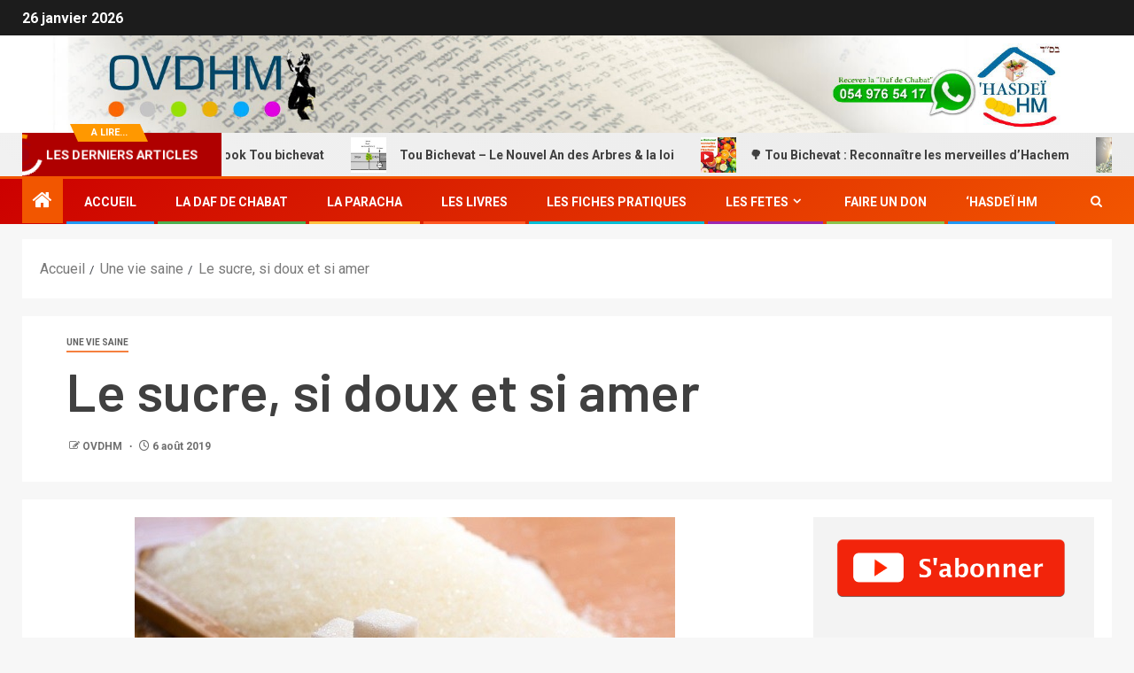

--- FILE ---
content_type: text/html; charset=UTF-8
request_url: https://www.ovdhm.com/le-sucre-si-doux-et-si-amer/
body_size: 23693
content:
<!doctype html>
<html lang="fr-FR">
<head>
    <meta charset="UTF-8">
    <meta name="viewport" content="width=device-width, initial-scale=1">
    <link rel="profile" href="http://gmpg.org/xfn/11">
    <title>Le sucre, si doux et si amer</title>
<meta name='robots' content='max-image-preview:large' />
<link rel='dns-prefetch' href='//www.google.com' />
<link rel='dns-prefetch' href='//fonts.googleapis.com' />
<link rel="alternate" type="application/rss+xml" title=" &raquo; Flux" href="https://www.ovdhm.com/feed/" />
<link rel="alternate" type="application/rss+xml" title=" &raquo; Flux des commentaires" href="https://www.ovdhm.com/comments/feed/" />
<script type="text/javascript" id="wpp-js" src="https://www.ovdhm.com/wp-content/plugins/wordpress-popular-posts/assets/js/wpp.min.js?ver=7.3.6" data-sampling="0" data-sampling-rate="100" data-api-url="https://www.ovdhm.com/wp-json/wordpress-popular-posts" data-post-id="846" data-token="63d830a46c" data-lang="0" data-debug="0"></script>
<link rel="alternate" type="application/rss+xml" title=" &raquo; Le sucre, si doux et si amer Flux des commentaires" href="https://www.ovdhm.com/le-sucre-si-doux-et-si-amer/feed/" />
<link rel="alternate" title="oEmbed (JSON)" type="application/json+oembed" href="https://www.ovdhm.com/wp-json/oembed/1.0/embed?url=https%3A%2F%2Fwww.ovdhm.com%2Fle-sucre-si-doux-et-si-amer%2F" />
<link rel="alternate" title="oEmbed (XML)" type="text/xml+oembed" href="https://www.ovdhm.com/wp-json/oembed/1.0/embed?url=https%3A%2F%2Fwww.ovdhm.com%2Fle-sucre-si-doux-et-si-amer%2F&#038;format=xml" />
		<!-- This site uses the Google Analytics by ExactMetrics plugin v8.11.1 - Using Analytics tracking - https://www.exactmetrics.com/ -->
		<!-- Note: ExactMetrics is not currently configured on this site. The site owner needs to authenticate with Google Analytics in the ExactMetrics settings panel. -->
					<!-- No tracking code set -->
				<!-- / Google Analytics by ExactMetrics -->
		<style id='wp-img-auto-sizes-contain-inline-css' type='text/css'>
img:is([sizes=auto i],[sizes^="auto," i]){contain-intrinsic-size:3000px 1500px}
/*# sourceURL=wp-img-auto-sizes-contain-inline-css */
</style>
<link rel='stylesheet' id='sgr-css' href='https://www.ovdhm.com/wp-content/plugins/simple-google-recaptcha/sgr.css?ver=1663376738' type='text/css' media='all' />
<link rel='stylesheet' id='latest-posts-block-fontawesome-front-css' href='https://www.ovdhm.com/wp-content/plugins/latest-posts-block-lite/src/assets/fontawesome/css/all.css?ver=1765418763' type='text/css' media='all' />
<link rel='stylesheet' id='latest-posts-block-frontend-block-style-css-css' href='https://www.ovdhm.com/wp-content/plugins/latest-posts-block-lite/dist/blocks.style.build.css?ver=6.9' type='text/css' media='all' />
<link rel='stylesheet' id='magic-content-box-blocks-fontawesome-front-css' href='https://www.ovdhm.com/wp-content/plugins/magic-content-box-lite/src/assets/fontawesome/css/all.css?ver=1765418765' type='text/css' media='all' />
<link rel='stylesheet' id='magic-content-box-frontend-block-style-css-css' href='https://www.ovdhm.com/wp-content/plugins/magic-content-box-lite/dist/blocks.style.build.css?ver=6.9' type='text/css' media='all' />
<style id='wp-emoji-styles-inline-css' type='text/css'>

	img.wp-smiley, img.emoji {
		display: inline !important;
		border: none !important;
		box-shadow: none !important;
		height: 1em !important;
		width: 1em !important;
		margin: 0 0.07em !important;
		vertical-align: -0.1em !important;
		background: none !important;
		padding: 0 !important;
	}
/*# sourceURL=wp-emoji-styles-inline-css */
</style>
<link rel='stylesheet' id='wp-block-library-css' href='https://www.ovdhm.com/wp-includes/css/dist/block-library/style.min.css?ver=6.9' type='text/css' media='all' />
<style id='wp-block-image-inline-css' type='text/css'>
.wp-block-image>a,.wp-block-image>figure>a{display:inline-block}.wp-block-image img{box-sizing:border-box;height:auto;max-width:100%;vertical-align:bottom}@media not (prefers-reduced-motion){.wp-block-image img.hide{visibility:hidden}.wp-block-image img.show{animation:show-content-image .4s}}.wp-block-image[style*=border-radius] img,.wp-block-image[style*=border-radius]>a{border-radius:inherit}.wp-block-image.has-custom-border img{box-sizing:border-box}.wp-block-image.aligncenter{text-align:center}.wp-block-image.alignfull>a,.wp-block-image.alignwide>a{width:100%}.wp-block-image.alignfull img,.wp-block-image.alignwide img{height:auto;width:100%}.wp-block-image .aligncenter,.wp-block-image .alignleft,.wp-block-image .alignright,.wp-block-image.aligncenter,.wp-block-image.alignleft,.wp-block-image.alignright{display:table}.wp-block-image .aligncenter>figcaption,.wp-block-image .alignleft>figcaption,.wp-block-image .alignright>figcaption,.wp-block-image.aligncenter>figcaption,.wp-block-image.alignleft>figcaption,.wp-block-image.alignright>figcaption{caption-side:bottom;display:table-caption}.wp-block-image .alignleft{float:left;margin:.5em 1em .5em 0}.wp-block-image .alignright{float:right;margin:.5em 0 .5em 1em}.wp-block-image .aligncenter{margin-left:auto;margin-right:auto}.wp-block-image :where(figcaption){margin-bottom:1em;margin-top:.5em}.wp-block-image.is-style-circle-mask img{border-radius:9999px}@supports ((-webkit-mask-image:none) or (mask-image:none)) or (-webkit-mask-image:none){.wp-block-image.is-style-circle-mask img{border-radius:0;-webkit-mask-image:url('data:image/svg+xml;utf8,<svg viewBox="0 0 100 100" xmlns="http://www.w3.org/2000/svg"><circle cx="50" cy="50" r="50"/></svg>');mask-image:url('data:image/svg+xml;utf8,<svg viewBox="0 0 100 100" xmlns="http://www.w3.org/2000/svg"><circle cx="50" cy="50" r="50"/></svg>');mask-mode:alpha;-webkit-mask-position:center;mask-position:center;-webkit-mask-repeat:no-repeat;mask-repeat:no-repeat;-webkit-mask-size:contain;mask-size:contain}}:root :where(.wp-block-image.is-style-rounded img,.wp-block-image .is-style-rounded img){border-radius:9999px}.wp-block-image figure{margin:0}.wp-lightbox-container{display:flex;flex-direction:column;position:relative}.wp-lightbox-container img{cursor:zoom-in}.wp-lightbox-container img:hover+button{opacity:1}.wp-lightbox-container button{align-items:center;backdrop-filter:blur(16px) saturate(180%);background-color:#5a5a5a40;border:none;border-radius:4px;cursor:zoom-in;display:flex;height:20px;justify-content:center;opacity:0;padding:0;position:absolute;right:16px;text-align:center;top:16px;width:20px;z-index:100}@media not (prefers-reduced-motion){.wp-lightbox-container button{transition:opacity .2s ease}}.wp-lightbox-container button:focus-visible{outline:3px auto #5a5a5a40;outline:3px auto -webkit-focus-ring-color;outline-offset:3px}.wp-lightbox-container button:hover{cursor:pointer;opacity:1}.wp-lightbox-container button:focus{opacity:1}.wp-lightbox-container button:focus,.wp-lightbox-container button:hover,.wp-lightbox-container button:not(:hover):not(:active):not(.has-background){background-color:#5a5a5a40;border:none}.wp-lightbox-overlay{box-sizing:border-box;cursor:zoom-out;height:100vh;left:0;overflow:hidden;position:fixed;top:0;visibility:hidden;width:100%;z-index:100000}.wp-lightbox-overlay .close-button{align-items:center;cursor:pointer;display:flex;justify-content:center;min-height:40px;min-width:40px;padding:0;position:absolute;right:calc(env(safe-area-inset-right) + 16px);top:calc(env(safe-area-inset-top) + 16px);z-index:5000000}.wp-lightbox-overlay .close-button:focus,.wp-lightbox-overlay .close-button:hover,.wp-lightbox-overlay .close-button:not(:hover):not(:active):not(.has-background){background:none;border:none}.wp-lightbox-overlay .lightbox-image-container{height:var(--wp--lightbox-container-height);left:50%;overflow:hidden;position:absolute;top:50%;transform:translate(-50%,-50%);transform-origin:top left;width:var(--wp--lightbox-container-width);z-index:9999999999}.wp-lightbox-overlay .wp-block-image{align-items:center;box-sizing:border-box;display:flex;height:100%;justify-content:center;margin:0;position:relative;transform-origin:0 0;width:100%;z-index:3000000}.wp-lightbox-overlay .wp-block-image img{height:var(--wp--lightbox-image-height);min-height:var(--wp--lightbox-image-height);min-width:var(--wp--lightbox-image-width);width:var(--wp--lightbox-image-width)}.wp-lightbox-overlay .wp-block-image figcaption{display:none}.wp-lightbox-overlay button{background:none;border:none}.wp-lightbox-overlay .scrim{background-color:#fff;height:100%;opacity:.9;position:absolute;width:100%;z-index:2000000}.wp-lightbox-overlay.active{visibility:visible}@media not (prefers-reduced-motion){.wp-lightbox-overlay.active{animation:turn-on-visibility .25s both}.wp-lightbox-overlay.active img{animation:turn-on-visibility .35s both}.wp-lightbox-overlay.show-closing-animation:not(.active){animation:turn-off-visibility .35s both}.wp-lightbox-overlay.show-closing-animation:not(.active) img{animation:turn-off-visibility .25s both}.wp-lightbox-overlay.zoom.active{animation:none;opacity:1;visibility:visible}.wp-lightbox-overlay.zoom.active .lightbox-image-container{animation:lightbox-zoom-in .4s}.wp-lightbox-overlay.zoom.active .lightbox-image-container img{animation:none}.wp-lightbox-overlay.zoom.active .scrim{animation:turn-on-visibility .4s forwards}.wp-lightbox-overlay.zoom.show-closing-animation:not(.active){animation:none}.wp-lightbox-overlay.zoom.show-closing-animation:not(.active) .lightbox-image-container{animation:lightbox-zoom-out .4s}.wp-lightbox-overlay.zoom.show-closing-animation:not(.active) .lightbox-image-container img{animation:none}.wp-lightbox-overlay.zoom.show-closing-animation:not(.active) .scrim{animation:turn-off-visibility .4s forwards}}@keyframes show-content-image{0%{visibility:hidden}99%{visibility:hidden}to{visibility:visible}}@keyframes turn-on-visibility{0%{opacity:0}to{opacity:1}}@keyframes turn-off-visibility{0%{opacity:1;visibility:visible}99%{opacity:0;visibility:visible}to{opacity:0;visibility:hidden}}@keyframes lightbox-zoom-in{0%{transform:translate(calc((-100vw + var(--wp--lightbox-scrollbar-width))/2 + var(--wp--lightbox-initial-left-position)),calc(-50vh + var(--wp--lightbox-initial-top-position))) scale(var(--wp--lightbox-scale))}to{transform:translate(-50%,-50%) scale(1)}}@keyframes lightbox-zoom-out{0%{transform:translate(-50%,-50%) scale(1);visibility:visible}99%{visibility:visible}to{transform:translate(calc((-100vw + var(--wp--lightbox-scrollbar-width))/2 + var(--wp--lightbox-initial-left-position)),calc(-50vh + var(--wp--lightbox-initial-top-position))) scale(var(--wp--lightbox-scale));visibility:hidden}}
/*# sourceURL=https://www.ovdhm.com/wp-includes/blocks/image/style.min.css */
</style>
<style id='wp-block-image-theme-inline-css' type='text/css'>
:root :where(.wp-block-image figcaption){color:#555;font-size:13px;text-align:center}.is-dark-theme :root :where(.wp-block-image figcaption){color:#ffffffa6}.wp-block-image{margin:0 0 1em}
/*# sourceURL=https://www.ovdhm.com/wp-includes/blocks/image/theme.min.css */
</style>
<style id='wp-block-code-inline-css' type='text/css'>
.wp-block-code{box-sizing:border-box}.wp-block-code code{
  /*!rtl:begin:ignore*/direction:ltr;display:block;font-family:inherit;overflow-wrap:break-word;text-align:initial;white-space:pre-wrap
  /*!rtl:end:ignore*/}
/*# sourceURL=https://www.ovdhm.com/wp-includes/blocks/code/style.min.css */
</style>
<style id='wp-block-code-theme-inline-css' type='text/css'>
.wp-block-code{border:1px solid #ccc;border-radius:4px;font-family:Menlo,Consolas,monaco,monospace;padding:.8em 1em}
/*# sourceURL=https://www.ovdhm.com/wp-includes/blocks/code/theme.min.css */
</style>
<style id='wp-block-embed-inline-css' type='text/css'>
.wp-block-embed.alignleft,.wp-block-embed.alignright,.wp-block[data-align=left]>[data-type="core/embed"],.wp-block[data-align=right]>[data-type="core/embed"]{max-width:360px;width:100%}.wp-block-embed.alignleft .wp-block-embed__wrapper,.wp-block-embed.alignright .wp-block-embed__wrapper,.wp-block[data-align=left]>[data-type="core/embed"] .wp-block-embed__wrapper,.wp-block[data-align=right]>[data-type="core/embed"] .wp-block-embed__wrapper{min-width:280px}.wp-block-cover .wp-block-embed{min-height:240px;min-width:320px}.wp-block-embed{overflow-wrap:break-word}.wp-block-embed :where(figcaption){margin-bottom:1em;margin-top:.5em}.wp-block-embed iframe{max-width:100%}.wp-block-embed__wrapper{position:relative}.wp-embed-responsive .wp-has-aspect-ratio .wp-block-embed__wrapper:before{content:"";display:block;padding-top:50%}.wp-embed-responsive .wp-has-aspect-ratio iframe{bottom:0;height:100%;left:0;position:absolute;right:0;top:0;width:100%}.wp-embed-responsive .wp-embed-aspect-21-9 .wp-block-embed__wrapper:before{padding-top:42.85%}.wp-embed-responsive .wp-embed-aspect-18-9 .wp-block-embed__wrapper:before{padding-top:50%}.wp-embed-responsive .wp-embed-aspect-16-9 .wp-block-embed__wrapper:before{padding-top:56.25%}.wp-embed-responsive .wp-embed-aspect-4-3 .wp-block-embed__wrapper:before{padding-top:75%}.wp-embed-responsive .wp-embed-aspect-1-1 .wp-block-embed__wrapper:before{padding-top:100%}.wp-embed-responsive .wp-embed-aspect-9-16 .wp-block-embed__wrapper:before{padding-top:177.77%}.wp-embed-responsive .wp-embed-aspect-1-2 .wp-block-embed__wrapper:before{padding-top:200%}
/*# sourceURL=https://www.ovdhm.com/wp-includes/blocks/embed/style.min.css */
</style>
<style id='wp-block-embed-theme-inline-css' type='text/css'>
.wp-block-embed :where(figcaption){color:#555;font-size:13px;text-align:center}.is-dark-theme .wp-block-embed :where(figcaption){color:#ffffffa6}.wp-block-embed{margin:0 0 1em}
/*# sourceURL=https://www.ovdhm.com/wp-includes/blocks/embed/theme.min.css */
</style>
<style id='wp-block-paragraph-inline-css' type='text/css'>
.is-small-text{font-size:.875em}.is-regular-text{font-size:1em}.is-large-text{font-size:2.25em}.is-larger-text{font-size:3em}.has-drop-cap:not(:focus):first-letter{float:left;font-size:8.4em;font-style:normal;font-weight:100;line-height:.68;margin:.05em .1em 0 0;text-transform:uppercase}body.rtl .has-drop-cap:not(:focus):first-letter{float:none;margin-left:.1em}p.has-drop-cap.has-background{overflow:hidden}:root :where(p.has-background){padding:1.25em 2.375em}:where(p.has-text-color:not(.has-link-color)) a{color:inherit}p.has-text-align-left[style*="writing-mode:vertical-lr"],p.has-text-align-right[style*="writing-mode:vertical-rl"]{rotate:180deg}
/*# sourceURL=https://www.ovdhm.com/wp-includes/blocks/paragraph/style.min.css */
</style>
<style id='global-styles-inline-css' type='text/css'>
:root{--wp--preset--aspect-ratio--square: 1;--wp--preset--aspect-ratio--4-3: 4/3;--wp--preset--aspect-ratio--3-4: 3/4;--wp--preset--aspect-ratio--3-2: 3/2;--wp--preset--aspect-ratio--2-3: 2/3;--wp--preset--aspect-ratio--16-9: 16/9;--wp--preset--aspect-ratio--9-16: 9/16;--wp--preset--color--black: #000000;--wp--preset--color--cyan-bluish-gray: #abb8c3;--wp--preset--color--white: #ffffff;--wp--preset--color--pale-pink: #f78da7;--wp--preset--color--vivid-red: #cf2e2e;--wp--preset--color--luminous-vivid-orange: #ff6900;--wp--preset--color--luminous-vivid-amber: #fcb900;--wp--preset--color--light-green-cyan: #7bdcb5;--wp--preset--color--vivid-green-cyan: #00d084;--wp--preset--color--pale-cyan-blue: #8ed1fc;--wp--preset--color--vivid-cyan-blue: #0693e3;--wp--preset--color--vivid-purple: #9b51e0;--wp--preset--gradient--vivid-cyan-blue-to-vivid-purple: linear-gradient(135deg,rgb(6,147,227) 0%,rgb(155,81,224) 100%);--wp--preset--gradient--light-green-cyan-to-vivid-green-cyan: linear-gradient(135deg,rgb(122,220,180) 0%,rgb(0,208,130) 100%);--wp--preset--gradient--luminous-vivid-amber-to-luminous-vivid-orange: linear-gradient(135deg,rgb(252,185,0) 0%,rgb(255,105,0) 100%);--wp--preset--gradient--luminous-vivid-orange-to-vivid-red: linear-gradient(135deg,rgb(255,105,0) 0%,rgb(207,46,46) 100%);--wp--preset--gradient--very-light-gray-to-cyan-bluish-gray: linear-gradient(135deg,rgb(238,238,238) 0%,rgb(169,184,195) 100%);--wp--preset--gradient--cool-to-warm-spectrum: linear-gradient(135deg,rgb(74,234,220) 0%,rgb(151,120,209) 20%,rgb(207,42,186) 40%,rgb(238,44,130) 60%,rgb(251,105,98) 80%,rgb(254,248,76) 100%);--wp--preset--gradient--blush-light-purple: linear-gradient(135deg,rgb(255,206,236) 0%,rgb(152,150,240) 100%);--wp--preset--gradient--blush-bordeaux: linear-gradient(135deg,rgb(254,205,165) 0%,rgb(254,45,45) 50%,rgb(107,0,62) 100%);--wp--preset--gradient--luminous-dusk: linear-gradient(135deg,rgb(255,203,112) 0%,rgb(199,81,192) 50%,rgb(65,88,208) 100%);--wp--preset--gradient--pale-ocean: linear-gradient(135deg,rgb(255,245,203) 0%,rgb(182,227,212) 50%,rgb(51,167,181) 100%);--wp--preset--gradient--electric-grass: linear-gradient(135deg,rgb(202,248,128) 0%,rgb(113,206,126) 100%);--wp--preset--gradient--midnight: linear-gradient(135deg,rgb(2,3,129) 0%,rgb(40,116,252) 100%);--wp--preset--font-size--small: 13px;--wp--preset--font-size--medium: 20px;--wp--preset--font-size--large: 36px;--wp--preset--font-size--x-large: 42px;--wp--preset--spacing--20: 0.44rem;--wp--preset--spacing--30: 0.67rem;--wp--preset--spacing--40: 1rem;--wp--preset--spacing--50: 1.5rem;--wp--preset--spacing--60: 2.25rem;--wp--preset--spacing--70: 3.38rem;--wp--preset--spacing--80: 5.06rem;--wp--preset--shadow--natural: 6px 6px 9px rgba(0, 0, 0, 0.2);--wp--preset--shadow--deep: 12px 12px 50px rgba(0, 0, 0, 0.4);--wp--preset--shadow--sharp: 6px 6px 0px rgba(0, 0, 0, 0.2);--wp--preset--shadow--outlined: 6px 6px 0px -3px rgb(255, 255, 255), 6px 6px rgb(0, 0, 0);--wp--preset--shadow--crisp: 6px 6px 0px rgb(0, 0, 0);}:root { --wp--style--global--content-size: 805px;--wp--style--global--wide-size: 1500px; }:where(body) { margin: 0; }.wp-site-blocks > .alignleft { float: left; margin-right: 2em; }.wp-site-blocks > .alignright { float: right; margin-left: 2em; }.wp-site-blocks > .aligncenter { justify-content: center; margin-left: auto; margin-right: auto; }:where(.wp-site-blocks) > * { margin-block-start: 24px; margin-block-end: 0; }:where(.wp-site-blocks) > :first-child { margin-block-start: 0; }:where(.wp-site-blocks) > :last-child { margin-block-end: 0; }:root { --wp--style--block-gap: 24px; }:root :where(.is-layout-flow) > :first-child{margin-block-start: 0;}:root :where(.is-layout-flow) > :last-child{margin-block-end: 0;}:root :where(.is-layout-flow) > *{margin-block-start: 24px;margin-block-end: 0;}:root :where(.is-layout-constrained) > :first-child{margin-block-start: 0;}:root :where(.is-layout-constrained) > :last-child{margin-block-end: 0;}:root :where(.is-layout-constrained) > *{margin-block-start: 24px;margin-block-end: 0;}:root :where(.is-layout-flex){gap: 24px;}:root :where(.is-layout-grid){gap: 24px;}.is-layout-flow > .alignleft{float: left;margin-inline-start: 0;margin-inline-end: 2em;}.is-layout-flow > .alignright{float: right;margin-inline-start: 2em;margin-inline-end: 0;}.is-layout-flow > .aligncenter{margin-left: auto !important;margin-right: auto !important;}.is-layout-constrained > .alignleft{float: left;margin-inline-start: 0;margin-inline-end: 2em;}.is-layout-constrained > .alignright{float: right;margin-inline-start: 2em;margin-inline-end: 0;}.is-layout-constrained > .aligncenter{margin-left: auto !important;margin-right: auto !important;}.is-layout-constrained > :where(:not(.alignleft):not(.alignright):not(.alignfull)){max-width: var(--wp--style--global--content-size);margin-left: auto !important;margin-right: auto !important;}.is-layout-constrained > .alignwide{max-width: var(--wp--style--global--wide-size);}body .is-layout-flex{display: flex;}.is-layout-flex{flex-wrap: wrap;align-items: center;}.is-layout-flex > :is(*, div){margin: 0;}body .is-layout-grid{display: grid;}.is-layout-grid > :is(*, div){margin: 0;}body{padding-top: 0px;padding-right: 0px;padding-bottom: 0px;padding-left: 0px;}a:where(:not(.wp-element-button)){text-decoration: none;}:root :where(.wp-element-button, .wp-block-button__link){background-color: #32373c;border-radius: 0;border-width: 0;color: #fff;font-family: inherit;font-size: inherit;font-style: inherit;font-weight: inherit;letter-spacing: inherit;line-height: inherit;padding-top: calc(0.667em + 2px);padding-right: calc(1.333em + 2px);padding-bottom: calc(0.667em + 2px);padding-left: calc(1.333em + 2px);text-decoration: none;text-transform: inherit;}.has-black-color{color: var(--wp--preset--color--black) !important;}.has-cyan-bluish-gray-color{color: var(--wp--preset--color--cyan-bluish-gray) !important;}.has-white-color{color: var(--wp--preset--color--white) !important;}.has-pale-pink-color{color: var(--wp--preset--color--pale-pink) !important;}.has-vivid-red-color{color: var(--wp--preset--color--vivid-red) !important;}.has-luminous-vivid-orange-color{color: var(--wp--preset--color--luminous-vivid-orange) !important;}.has-luminous-vivid-amber-color{color: var(--wp--preset--color--luminous-vivid-amber) !important;}.has-light-green-cyan-color{color: var(--wp--preset--color--light-green-cyan) !important;}.has-vivid-green-cyan-color{color: var(--wp--preset--color--vivid-green-cyan) !important;}.has-pale-cyan-blue-color{color: var(--wp--preset--color--pale-cyan-blue) !important;}.has-vivid-cyan-blue-color{color: var(--wp--preset--color--vivid-cyan-blue) !important;}.has-vivid-purple-color{color: var(--wp--preset--color--vivid-purple) !important;}.has-black-background-color{background-color: var(--wp--preset--color--black) !important;}.has-cyan-bluish-gray-background-color{background-color: var(--wp--preset--color--cyan-bluish-gray) !important;}.has-white-background-color{background-color: var(--wp--preset--color--white) !important;}.has-pale-pink-background-color{background-color: var(--wp--preset--color--pale-pink) !important;}.has-vivid-red-background-color{background-color: var(--wp--preset--color--vivid-red) !important;}.has-luminous-vivid-orange-background-color{background-color: var(--wp--preset--color--luminous-vivid-orange) !important;}.has-luminous-vivid-amber-background-color{background-color: var(--wp--preset--color--luminous-vivid-amber) !important;}.has-light-green-cyan-background-color{background-color: var(--wp--preset--color--light-green-cyan) !important;}.has-vivid-green-cyan-background-color{background-color: var(--wp--preset--color--vivid-green-cyan) !important;}.has-pale-cyan-blue-background-color{background-color: var(--wp--preset--color--pale-cyan-blue) !important;}.has-vivid-cyan-blue-background-color{background-color: var(--wp--preset--color--vivid-cyan-blue) !important;}.has-vivid-purple-background-color{background-color: var(--wp--preset--color--vivid-purple) !important;}.has-black-border-color{border-color: var(--wp--preset--color--black) !important;}.has-cyan-bluish-gray-border-color{border-color: var(--wp--preset--color--cyan-bluish-gray) !important;}.has-white-border-color{border-color: var(--wp--preset--color--white) !important;}.has-pale-pink-border-color{border-color: var(--wp--preset--color--pale-pink) !important;}.has-vivid-red-border-color{border-color: var(--wp--preset--color--vivid-red) !important;}.has-luminous-vivid-orange-border-color{border-color: var(--wp--preset--color--luminous-vivid-orange) !important;}.has-luminous-vivid-amber-border-color{border-color: var(--wp--preset--color--luminous-vivid-amber) !important;}.has-light-green-cyan-border-color{border-color: var(--wp--preset--color--light-green-cyan) !important;}.has-vivid-green-cyan-border-color{border-color: var(--wp--preset--color--vivid-green-cyan) !important;}.has-pale-cyan-blue-border-color{border-color: var(--wp--preset--color--pale-cyan-blue) !important;}.has-vivid-cyan-blue-border-color{border-color: var(--wp--preset--color--vivid-cyan-blue) !important;}.has-vivid-purple-border-color{border-color: var(--wp--preset--color--vivid-purple) !important;}.has-vivid-cyan-blue-to-vivid-purple-gradient-background{background: var(--wp--preset--gradient--vivid-cyan-blue-to-vivid-purple) !important;}.has-light-green-cyan-to-vivid-green-cyan-gradient-background{background: var(--wp--preset--gradient--light-green-cyan-to-vivid-green-cyan) !important;}.has-luminous-vivid-amber-to-luminous-vivid-orange-gradient-background{background: var(--wp--preset--gradient--luminous-vivid-amber-to-luminous-vivid-orange) !important;}.has-luminous-vivid-orange-to-vivid-red-gradient-background{background: var(--wp--preset--gradient--luminous-vivid-orange-to-vivid-red) !important;}.has-very-light-gray-to-cyan-bluish-gray-gradient-background{background: var(--wp--preset--gradient--very-light-gray-to-cyan-bluish-gray) !important;}.has-cool-to-warm-spectrum-gradient-background{background: var(--wp--preset--gradient--cool-to-warm-spectrum) !important;}.has-blush-light-purple-gradient-background{background: var(--wp--preset--gradient--blush-light-purple) !important;}.has-blush-bordeaux-gradient-background{background: var(--wp--preset--gradient--blush-bordeaux) !important;}.has-luminous-dusk-gradient-background{background: var(--wp--preset--gradient--luminous-dusk) !important;}.has-pale-ocean-gradient-background{background: var(--wp--preset--gradient--pale-ocean) !important;}.has-electric-grass-gradient-background{background: var(--wp--preset--gradient--electric-grass) !important;}.has-midnight-gradient-background{background: var(--wp--preset--gradient--midnight) !important;}.has-small-font-size{font-size: var(--wp--preset--font-size--small) !important;}.has-medium-font-size{font-size: var(--wp--preset--font-size--medium) !important;}.has-large-font-size{font-size: var(--wp--preset--font-size--large) !important;}.has-x-large-font-size{font-size: var(--wp--preset--font-size--x-large) !important;}
/*# sourceURL=global-styles-inline-css */
</style>

<link rel='stylesheet' id='blockspare-frontend-block-style-css-css' href='https://www.ovdhm.com/wp-content/plugins/blockspare/dist/style-blocks.css?ver=6.9' type='text/css' media='all' />
<link rel='stylesheet' id='blockspare-frontend-banner-style-css-css' href='https://www.ovdhm.com/wp-content/plugins/blockspare/dist/style-banner_group.css?ver=6.9' type='text/css' media='all' />
<link rel='stylesheet' id='fontawesome-css' href='https://www.ovdhm.com/wp-content/plugins/blockspare/assets/fontawesome/css/all.css?ver=6.9' type='text/css' media='all' />
<link rel='stylesheet' id='slick-css' href='https://www.ovdhm.com/wp-content/plugins/blockspare/assets/slick/css/slick.css?ver=6.9' type='text/css' media='all' />
<link rel='stylesheet' id='cntctfrm_form_style-css' href='https://www.ovdhm.com/wp-content/plugins/contact-form-plugin/css/form_style.css?ver=4.3.6' type='text/css' media='all' />
<link rel='stylesheet' id='wpdm-fonticon-css' href='https://www.ovdhm.com/wp-content/plugins/download-manager/assets/wpdm-iconfont/css/wpdm-icons.css?ver=6.9' type='text/css' media='all' />
<link rel='stylesheet' id='wpdm-front-css' href='https://www.ovdhm.com/wp-content/plugins/download-manager/assets/css/front.min.css?ver=3.3.46' type='text/css' media='all' />
<link rel='stylesheet' id='wpdm-front-dark-css' href='https://www.ovdhm.com/wp-content/plugins/download-manager/assets/css/front-dark.min.css?ver=3.3.46' type='text/css' media='all' />
<link rel='stylesheet' id='css/e2pdf.frontend.global-css' href='https://www.ovdhm.com/wp-content/plugins/e2pdf/css/e2pdf.frontend.global.css?ver=1.28.14' type='text/css' media='all' />
<link rel='stylesheet' id='trouma-style-css' href='https://www.ovdhm.com/wp-content/plugins/trouma/css/trouma-style.css?ver=6.9' type='text/css' media='all' />
<link rel='stylesheet' id='wpsc-style-css' href='https://www.ovdhm.com/wp-content/plugins/wordpress-simple-paypal-shopping-cart/assets/wpsc-front-end-styles.css?ver=5.2.6' type='text/css' media='all' />
<link rel='stylesheet' id='wordpress-popular-posts-css-css' href='https://www.ovdhm.com/wp-content/plugins/wordpress-popular-posts/assets/css/wpp.css?ver=7.3.6' type='text/css' media='all' />
<link rel='stylesheet' id='sidr-css' href='https://www.ovdhm.com/wp-content/themes/newsever/assets/sidr/css/jquery.sidr.dark.css?ver=6.9' type='text/css' media='all' />
<link rel='stylesheet' id='bootstrap-css' href='https://www.ovdhm.com/wp-content/themes/newsever/assets/bootstrap/css/bootstrap.min.css?ver=6.9' type='text/css' media='all' />
<link rel='stylesheet' id='newsever-style-css' href='https://www.ovdhm.com/wp-content/themes/newsever/style.css?ver=6.9' type='text/css' media='all' />
<link rel='stylesheet' id='magever-css' href='https://www.ovdhm.com/wp-content/themes/magever/style.css?ver=1.0.1' type='text/css' media='all' />
<link rel='stylesheet' id='aft-icons-css' href='https://www.ovdhm.com/wp-content/themes/newsever/assets/icons/style.css?ver=6.9' type='text/css' media='all' />
<link rel='stylesheet' id='slick-css-css' href='https://www.ovdhm.com/wp-content/themes/newsever/assets/slick/css/slick.min.css?ver=6.9' type='text/css' media='all' />
<link rel='stylesheet' id='magnific-popup-css' href='https://www.ovdhm.com/wp-content/themes/newsever/assets/magnific-popup/magnific-popup.css?ver=6.9' type='text/css' media='all' />
<link rel='stylesheet' id='newsever-google-fonts-css' href='https://fonts.googleapis.com/css?family=Roboto:100,300,400,500,700|Barlow:ital,wght@0,400;0,500;0,600;0,700;0,800;0,900;1,300;1,400;1,500;1,600;1,700;1,800|Barlow%20Semi%20Condensed:ital,wght@0,300;0,400;0,500;0,600;0,700;1,300;1,400;1,500;1,600;1,700&#038;subset=latin,latin-ext' type='text/css' media='all' />
<link rel='stylesheet' id='__EPYT__style-css' href='https://www.ovdhm.com/wp-content/plugins/youtube-embed-plus/styles/ytprefs.min.css?ver=14.2.4' type='text/css' media='all' />
<style id='__EPYT__style-inline-css' type='text/css'>

                .epyt-gallery-thumb {
                        width: 33.333%;
                }
                
/*# sourceURL=__EPYT__style-inline-css */
</style>
<!--n2css--><!--n2js--><script type="text/javascript" id="sgr-js-extra">
/* <![CDATA[ */
var sgr = {"sgr_site_key":""};
//# sourceURL=sgr-js-extra
/* ]]> */
</script>
<script type="text/javascript" src="https://www.ovdhm.com/wp-content/plugins/simple-google-recaptcha/sgr.js?ver=1663376738" id="sgr-js"></script>
<script type="text/javascript" src="https://www.ovdhm.com/wp-includes/js/jquery/jquery.min.js?ver=3.7.1" id="jquery-core-js"></script>
<script type="text/javascript" src="https://www.ovdhm.com/wp-includes/js/jquery/jquery-migrate.min.js?ver=3.4.1" id="jquery-migrate-js"></script>
<script type="text/javascript" src="https://www.ovdhm.com/wp-content/plugins/blockspare/assets/js/countup/waypoints.min.js?ver=6.9" id="waypoint-js"></script>
<script type="text/javascript" src="https://www.ovdhm.com/wp-content/plugins/blockspare/assets/js/countup/jquery.counterup.min.js?ver=1" id="countup-js"></script>
<script type="text/javascript" src="https://www.ovdhm.com/wp-content/plugins/download-manager/assets/js/wpdm.min.js?ver=6.9" id="wpdm-frontend-js-js"></script>
<script type="text/javascript" id="wpdm-frontjs-js-extra">
/* <![CDATA[ */
var wpdm_url = {"home":"https://www.ovdhm.com/","site":"https://www.ovdhm.com/","ajax":"https://www.ovdhm.com/wp-admin/admin-ajax.php"};
var wpdm_js = {"spinner":"\u003Ci class=\"wpdm-icon wpdm-sun wpdm-spin\"\u003E\u003C/i\u003E","client_id":"07332a77fe25b36368c66c7ce05763cc"};
var wpdm_strings = {"pass_var":"Mot de passe v\u00e9rifi\u00e9\u00a0!","pass_var_q":"Veuillez cliquer sur le bouton suivant pour commencer le t\u00e9l\u00e9chargement.","start_dl":"Commencer le t\u00e9l\u00e9chargement"};
//# sourceURL=wpdm-frontjs-js-extra
/* ]]> */
</script>
<script type="text/javascript" src="https://www.ovdhm.com/wp-content/plugins/download-manager/assets/js/front.min.js?ver=3.3.46" id="wpdm-frontjs-js"></script>
<script type="text/javascript" src="https://www.ovdhm.com/wp-content/plugins/e2pdf/js/e2pdf.frontend.js?ver=1.28.14" id="js/e2pdf.frontend-js"></script>
<script type="text/javascript" src="https://www.ovdhm.com/wp-content/plugins/flowpaper-lite-pdf-flipbook/assets/lity/lity.min.js" id="lity-js-js"></script>
<script type="text/javascript" id="3d-flip-book-client-locale-loader-js-extra">
/* <![CDATA[ */
var FB3D_CLIENT_LOCALE = {"ajaxurl":"https://www.ovdhm.com/wp-admin/admin-ajax.php","dictionary":{"Table of contents":"Table of contents","Close":"Close","Bookmarks":"Bookmarks","Thumbnails":"Thumbnails","Search":"Search","Share":"Share","Facebook":"Facebook","Twitter":"Twitter","Email":"Email","Play":"Play","Previous page":"Previous page","Next page":"Next page","Zoom in":"Zoom in","Zoom out":"Zoom out","Fit view":"Fit view","Auto play":"Auto play","Full screen":"Full screen","More":"More","Smart pan":"Smart pan","Single page":"Single page","Sounds":"Sounds","Stats":"Stats","Print":"Print","Download":"Download","Goto first page":"Goto first page","Goto last page":"Goto last page"},"images":"https://www.ovdhm.com/wp-content/plugins/interactive-3d-flipbook-powered-physics-engine/assets/images/","jsData":{"urls":[],"posts":{"ids_mis":[],"ids":[]},"pages":[],"firstPages":[],"bookCtrlProps":[],"bookTemplates":[]},"key":"3d-flip-book","pdfJS":{"pdfJsLib":"https://www.ovdhm.com/wp-content/plugins/interactive-3d-flipbook-powered-physics-engine/assets/js/pdf.min.js?ver=4.3.136","pdfJsWorker":"https://www.ovdhm.com/wp-content/plugins/interactive-3d-flipbook-powered-physics-engine/assets/js/pdf.worker.js?ver=4.3.136","stablePdfJsLib":"https://www.ovdhm.com/wp-content/plugins/interactive-3d-flipbook-powered-physics-engine/assets/js/stable/pdf.min.js?ver=2.5.207","stablePdfJsWorker":"https://www.ovdhm.com/wp-content/plugins/interactive-3d-flipbook-powered-physics-engine/assets/js/stable/pdf.worker.js?ver=2.5.207","pdfJsCMapUrl":"https://www.ovdhm.com/wp-content/plugins/interactive-3d-flipbook-powered-physics-engine/assets/cmaps/"},"cacheurl":"https://www.ovdhm.com/wp-content/uploads/3d-flip-book/cache/","pluginsurl":"https://www.ovdhm.com/wp-content/plugins/","pluginurl":"https://www.ovdhm.com/wp-content/plugins/interactive-3d-flipbook-powered-physics-engine/","thumbnailSize":{"width":"150","height":"150"},"version":"1.16.17"};
//# sourceURL=3d-flip-book-client-locale-loader-js-extra
/* ]]> */
</script>
<script type="text/javascript" src="https://www.ovdhm.com/wp-content/plugins/interactive-3d-flipbook-powered-physics-engine/assets/js/client-locale-loader.js?ver=1.16.17" id="3d-flip-book-client-locale-loader-js" async="async" data-wp-strategy="async"></script>
<script type="text/javascript" id="__ytprefs__-js-extra">
/* <![CDATA[ */
var _EPYT_ = {"ajaxurl":"https://www.ovdhm.com/wp-admin/admin-ajax.php","security":"44c40f128e","gallery_scrolloffset":"20","eppathtoscripts":"https://www.ovdhm.com/wp-content/plugins/youtube-embed-plus/scripts/","eppath":"https://www.ovdhm.com/wp-content/plugins/youtube-embed-plus/","epresponsiveselector":"[\"iframe.__youtube_prefs_widget__\"]","epdovol":"1","version":"14.2.4","evselector":"iframe.__youtube_prefs__[src], iframe[src*=\"youtube.com/embed/\"], iframe[src*=\"youtube-nocookie.com/embed/\"]","ajax_compat":"","maxres_facade":"eager","ytapi_load":"light","pause_others":"","stopMobileBuffer":"1","facade_mode":"","not_live_on_channel":""};
//# sourceURL=__ytprefs__-js-extra
/* ]]> */
</script>
<script type="text/javascript" src="https://www.ovdhm.com/wp-content/plugins/youtube-embed-plus/scripts/ytprefs.min.js?ver=14.2.4" id="__ytprefs__-js"></script>
<link rel="https://api.w.org/" href="https://www.ovdhm.com/wp-json/" /><link rel="alternate" title="JSON" type="application/json" href="https://www.ovdhm.com/wp-json/wp/v2/posts/846" /><link rel="EditURI" type="application/rsd+xml" title="RSD" href="https://www.ovdhm.com/xmlrpc.php?rsd" />
<meta name="generator" content="WordPress 6.9" />
<link rel="canonical" href="https://www.ovdhm.com/le-sucre-si-doux-et-si-amer/" />
<link rel='shortlink' href='https://www.ovdhm.com/?p=846' />
<meta name="generator" content="Redux 4.5.10" /><style type="text/css" media="screen">
.qpp-style.Shekel {width:280px;max-width:100%; }.qpp-style.Shekel #plain {border:1px solid #415063;}.qpp-style.Shekel input[type=text], .qpp-style.Shekel textarea, .qpp-style.Shekel select, .qpp-style.Shekel #submit, .qpp-style.Shekel #couponsubmit {border-radius:0;}.qpp-style.Shekel h2 {font-size: 1.6em; color: #465069;}.qpp-style.Shekel p, .qpp-style.Shekel .qpp-p-style, .qpp-style.Shekel li {margin:4px 0 4px 0;padding:0;font-family: arial, sans-serif; font-size: 1em;color: #465069;line-height:100%;;}.qpp-style.Shekel input[type=text], .qpp-style.Shekel textarea {border: 1px solid #415063;font-family: arial, sans-serif; font-size: 1em; color: #465069;;height:auto;line-height:normal; margin: 2px 0 3px 0;padding: 6px;;}.qpp-style.Shekel select {border: 1px solid #415063;font-family: arial, sans-serif; font-size: inherit; color: #465069;;height:auto;line-height:normal;}.qpp-style.Shekel select option {color: #465069;}.qpp-style.Shekel .qppcontainer input + label, .qpp-style.Shekel .qppcontainer textarea + label {font-family: arial, sans-serif; font-size: 1em; color: #465069;}.qpp-style.Shekel input[type=text].required, .qpp-style.Shekel textarea.required {border: 1px solid #00C618;}.qpp-style.Shekel div {background:#FFF;}.qpp-style.Shekel p.submit {text-align:left;}
.qpp-style.Shekel #submitimage {width:100%;height:auto;overflow:hidden;}
.qpp-style.Shekel #submit, .qpp-style.Shekel #submitimage {width:100%;color:#FFF;background:#343838;border:1px solid #415063;font-family: arial, sans-serif;font-size: inherit;text-align:center;}.qpp-style.Shekel #submit:hover {background:#888888;}.qpp-style.Shekel #couponsubmit, .qpp-style.Shekel #couponsubmit:hover{width:100%;color:#FFF;background:#1f8416;border:1px solid #415063;font-family: arial, sans-serif;font-size: inherit;margin: 3px 0px 7px;padding: 6px;text-align:center;}.qpp-style.Shekel input#qpptotal {color:#465069;font-weight:bold;font-size:inherit;padding: 0;margin-left:3px;border:none;background:#FFF}.qpp-style.Selihot {width:280px;max-width:100%; }.qpp-style.Selihot #plain {border:1px solid #415063;}.qpp-style.Selihot input[type=text], .qpp-style.Selihot textarea, .qpp-style.Selihot select, .qpp-style.Selihot #submit, .qpp-style.Selihot #couponsubmit {border-radius:0;}.qpp-style.Selihot h2 {font-size: 1.6em; color: #465069;}.qpp-style.Selihot p, .qpp-style.Selihot .qpp-p-style, .qpp-style.Selihot li {margin:4px 0 4px 0;padding:0;font-family: arial, sans-serif; font-size: 1em;color: #465069;line-height:100%;;}.qpp-style.Selihot input[type=text], .qpp-style.Selihot textarea {border: 1px solid #415063;font-family: arial, sans-serif; font-size: 1em; color: #465069;;height:auto;line-height:normal; margin: 2px 0 3px 0;padding: 6px;;}.qpp-style.Selihot select {border: 1px solid #415063;font-family: arial, sans-serif; font-size: inherit; color: #465069;;height:auto;line-height:normal;}.qpp-style.Selihot select option {color: #465069;}.qpp-style.Selihot .qppcontainer input + label, .qpp-style.Selihot .qppcontainer textarea + label {font-family: arial, sans-serif; font-size: 1em; color: #465069;}.qpp-style.Selihot input[type=text].required, .qpp-style.Selihot textarea.required {border: 1px solid #00C618;}.qpp-style.Selihot div {background:#FFF;}.qpp-style.Selihot p.submit {text-align:left;}
.qpp-style.Selihot #submitimage {width:100%;height:auto;overflow:hidden;}
.qpp-style.Selihot #submit, .qpp-style.Selihot #submitimage {width:100%;color:#FFF;background:#343838;border:1px solid #415063;font-family: arial, sans-serif;font-size: inherit;text-align:center;}.qpp-style.Selihot #submit:hover {background:#888888;}.qpp-style.Selihot #couponsubmit, .qpp-style.Selihot #couponsubmit:hover{width:100%;color:#FFF;background:#1f8416;border:1px solid #415063;font-family: arial, sans-serif;font-size: inherit;margin: 3px 0px 7px;padding: 6px;text-align:center;}.qpp-style.Selihot input#qpptotal {color:#465069;font-weight:bold;font-size:inherit;padding: 0;margin-left:3px;border:none;background:#FFF}.qpp-style.default {width:280px;max-width:100%; }.qpp-style.default #plain {border:1px solid #415063;}.qpp-style.default input[type=text], .qpp-style.default textarea, .qpp-style.default select, .qpp-style.default #submit, .qpp-style.default #couponsubmit {border-radius:0;}.qpp-style.default h2 {font-size: 1.6em; color: #465069;}.qpp-style.default p, .qpp-style.default .qpp-p-style, .qpp-style.default li {margin:4px 0 4px 0;padding:0;font-family: arial, sans-serif; font-size: 1em;color: #465069;line-height:100%;;}.qpp-style.default input[type=text], .qpp-style.default textarea {border: 1px solid #415063;font-family: arial, sans-serif; font-size: 1em; color: #465069;;height:auto;line-height:normal; margin: 2px 0 3px 0;padding: 6px;;}.qpp-style.default select {border: 1px solid #415063;font-family: arial, sans-serif; font-size: inherit; color: #465069;;height:auto;line-height:normal;}.qpp-style.default select option {color: #465069;}.qpp-style.default .qppcontainer input + label, .qpp-style.default .qppcontainer textarea + label {font-family: arial, sans-serif; font-size: 1em; color: #465069;}.qpp-style.default input[type=text].required, .qpp-style.default textarea.required {border: 1px solid #00C618;}.qpp-style.default div {background:#FFF;}.qpp-style.default p.submit {text-align:left;}
.qpp-style.default #submitimage {width:100%;height:auto;overflow:hidden;}
.qpp-style.default #submit, .qpp-style.default #submitimage {width:100%;color:#FFF;background:#343838;border:1px solid #415063;font-family: arial, sans-serif;font-size: inherit;text-align:center;}.qpp-style.default #submit:hover {background:#888888;}.qpp-style.default #couponsubmit, .qpp-style.default #couponsubmit:hover{width:100%;color:#FFF;background:#1f8416;border:1px solid #415063;font-family: arial, sans-serif;font-size: inherit;margin: 3px 0px 7px;padding: 6px;text-align:center;}.qpp-style.default input#qpptotal {color:#465069;font-weight:bold;font-size:inherit;padding: 0;margin-left:3px;border:none;background:#FFF}
</style>
<!-- WP Simple Shopping Cart plugin v5.2.6 - https://wordpress.org/plugins/wordpress-simple-paypal-shopping-cart/ -->
	<script type="text/javascript">
	function ReadForm (obj1, tst) {
	    // Read the user form
	    var i,j,pos;
	    val_total="";val_combo="";

	    for (i=0; i<obj1.length; i++)
	    {
	        // run entire form
	        obj = obj1.elements[i];           // a form element

	        if (obj.type == "select-one")
	        {   // just selects
	            if (obj.name == "quantity" ||
	                obj.name == "amount") continue;
		        pos = obj.selectedIndex;        // which option selected
		        
		        const selected_option = obj.options[pos];
		        
		        val = selected_option?.value;   // selected value
		        if (selected_option?.getAttribute("data-display-text")){
                    val = selected_option?.getAttribute("data-display-text");
                }
		        
		        val_combo = val_combo + " (" + val + ")";
	        }
	    }
		// Now summarize everything we have processed above
		val_total = obj1.product_tmp.value + val_combo;
		obj1.wspsc_product.value = val_total;
	}
	</script>
                <style id="wpp-loading-animation-styles">@-webkit-keyframes bgslide{from{background-position-x:0}to{background-position-x:-200%}}@keyframes bgslide{from{background-position-x:0}to{background-position-x:-200%}}.wpp-widget-block-placeholder,.wpp-shortcode-placeholder{margin:0 auto;width:60px;height:3px;background:#dd3737;background:linear-gradient(90deg,#dd3737 0%,#571313 10%,#dd3737 100%);background-size:200% auto;border-radius:3px;-webkit-animation:bgslide 1s infinite linear;animation:bgslide 1s infinite linear}</style>
            <link rel="pingback" href="https://www.ovdhm.com/xmlrpc.php">        <style type="text/css">
                        body .header-style1 .top-header.data-bg:before,
            body .header-style1 .main-header.data-bg:before {
                background: rgba(0, 0, 0, 0);
            }

                        .site-title,
            .site-description {
                position: absolute;
                clip: rect(1px, 1px, 1px, 1px);
                display: none;
            }

            
                        .elementor-page .elementor-section.elementor-section-full_width > .elementor-container,
            .elementor-page .elementor-section.elementor-section-boxed > .elementor-container,
            .elementor-default .elementor-section.elementor-section-full_width > .elementor-container,
            .elementor-default .elementor-section.elementor-section-boxed > .elementor-container{
                max-width: 1500px;
            }
            .align-content-left .elementor-section-stretched,
            .align-content-right .elementor-section-stretched {
                max-width: 100%;
                left: 0 !important;
            }
            }

        </style>
        <link rel="icon" href="https://www.ovdhm.com/wp-content/uploads/2020/04/ovdhm-icon.ico" sizes="32x32" />
<link rel="icon" href="https://www.ovdhm.com/wp-content/uploads/2020/04/ovdhm-icon.ico" sizes="192x192" />
<link rel="apple-touch-icon" href="https://www.ovdhm.com/wp-content/uploads/2020/04/ovdhm-icon.ico" />
<meta name="msapplication-TileImage" content="https://www.ovdhm.com/wp-content/uploads/2020/04/ovdhm-icon.ico" />
<meta name="generator" content="WordPress Download Manager 3.3.46" />
                <style>
        /* WPDM Link Template Styles */        </style>
                <style>

            :root {
                --color-primary: #4a8eff;
                --color-primary-rgb: 74, 142, 255;
                --color-primary-hover: #5998ff;
                --color-primary-active: #3281ff;
                --clr-sec: #6c757d;
                --clr-sec-rgb: 108, 117, 125;
                --clr-sec-hover: #6c757d;
                --clr-sec-active: #6c757d;
                --color-secondary: #6c757d;
                --color-secondary-rgb: 108, 117, 125;
                --color-secondary-hover: #6c757d;
                --color-secondary-active: #6c757d;
                --color-success: #018e11;
                --color-success-rgb: 1, 142, 17;
                --color-success-hover: #0aad01;
                --color-success-active: #0c8c01;
                --color-info: #2CA8FF;
                --color-info-rgb: 44, 168, 255;
                --color-info-hover: #2CA8FF;
                --color-info-active: #2CA8FF;
                --color-warning: #FFB236;
                --color-warning-rgb: 255, 178, 54;
                --color-warning-hover: #FFB236;
                --color-warning-active: #FFB236;
                --color-danger: #ff5062;
                --color-danger-rgb: 255, 80, 98;
                --color-danger-hover: #ff5062;
                --color-danger-active: #ff5062;
                --color-green: #30b570;
                --color-blue: #0073ff;
                --color-purple: #8557D3;
                --color-red: #ff5062;
                --color-muted: rgba(69, 89, 122, 0.6);
                --wpdm-font: "Sen", -apple-system, BlinkMacSystemFont, "Segoe UI", Roboto, Helvetica, Arial, sans-serif, "Apple Color Emoji", "Segoe UI Emoji", "Segoe UI Symbol";
            }

            .wpdm-download-link.btn.btn-primary {
                border-radius: 4px;
            }


        </style>
        </head>

<body class="wp-singular post-template-default single single-post postid-846 single-format-standard wp-embed-responsive wp-theme-newsever wp-child-theme-magever aft-light-mode aft-hide-comment-count-in-list aft-hide-minutes-read-in-list aft-hide-date-author-in-list default-content-layout content-with-single-sidebar align-content-left">

<div id="page" class="site">
    <a class="skip-link screen-reader-text" href="#content">Aller au contenu</a>


    
    <header id="masthead" class="header-style1 header-layout-side">

        <div class="top-header">
    <div class="container-wrapper">
      <div class="top-bar-flex">
        <div class="top-bar-left col-66">

          
          <div class="date-bar-left">
                          <span class="topbar-date">
                26 janvier 2026              </span>

                                  </div>
                      <div class="af-secondary-menu">
              <div class="container-wrapper">
                
              </div>
            </div>
                  </div>

        <div class="top-bar-right col-3">
          <span class="aft-small-social-menu">
                      </span>
        </div>
      </div>
    </div>

  </div>
<div class="main-header  data-bg"
  data-background="https://www.ovdhm.com/wp-content/uploads/2020/12/cropped-ban-OVDHM-tevet-5781-2.jpg">
  <div class="container-wrapper">
    <div class="af-container-row af-flex-container">
      
      <div class="col-1 float-l pad">
        <div class="logo-brand">
          <div class="site-branding">
                          <p class="site-title font-family-1">
                <a href="https://www.ovdhm.com/"
                  rel="home"></a>
              </p>
            
                      </div>
        </div>
      </div>

      
    </div>
  </div>

</div>
<div class="exclusive-news">
        <div class="banner-exclusive-posts-wrapper clearfix">

        
        <div class="container-wrapper">
          <div class="exclusive-posts">
            <div class="exclusive-now primary-color">
                              <span class="exclusive-news-title">
                  A lire...                </span>
                            <div class="exclusive-now-txt-animation-wrap">
                <span class="fancy-spinner">
                  <div class="ring"></div>
                  <div class="ring"></div>
                  <div class="dot"></div>
                </span>
                <span class="exclusive-texts-wrapper">
                                      <span class="exclusive-news-subtitle af-exclusive-animation">
                      <span>Les derniers articles</span>
                    </span>
                                  </span>
              </div>
            </div>
            <div class="exclusive-slides" dir="ltr">
                              <div class='marquee aft-flash-slide left' data-speed='80000'
                  data-gap='0' data-duplicated='true' data-direction="left">
                                      <a href="https://www.ovdhm.com/ebook-toubichevat/" aria-label="Ebook Tou bichevat">
                      
                      
                      <span class="circle-marq">
                                                  <img src="https://www.ovdhm.com/wp-content/uploads/2021/01/toubi-EBOOK-150x150.jpg"
                            alt="Ebook Tou bichevat">
                                              </span>

                      Ebook Tou bichevat                    </a>
                                      <a href="https://www.ovdhm.com/tou-bichevat-faisons-fructifier-nos-merites/" aria-label="Tou Bichevat &#8211; Le Nouvel An des Arbres &#038; la loi">
                      
                      
                      <span class="circle-marq">
                                                  <img src="https://www.ovdhm.com/wp-content/uploads/2020/01/orla-OVDHM-150x150.jpg"
                            alt="Tou Bichevat &#8211; Le Nouvel An des Arbres &#038; la loi">
                                              </span>

                      Tou Bichevat &#8211; Le Nouvel An des Arbres &#038; la loi                    </a>
                                      <a href="https://www.ovdhm.com/%f0%9f%8c%b3-tou-bichevat-reconnaitre-les-merveilles-dhachem/" aria-label="🌳 Tou Bichevat : Reconnaître les merveilles d’Hachem">
                      
                      
                      <span class="circle-marq">
                                                  <img src="https://www.ovdhm.com/wp-content/uploads/2025/02/000-toubi-150x150.jpg"
                            alt="🌳 Tou Bichevat : Reconnaître les merveilles d’Hachem">
                                              </span>

                      🌳 Tou Bichevat : Reconnaître les merveilles d’Hachem                    </a>
                                      <a href="https://www.ovdhm.com/segoula-pour-la-parnassa-parachat-hamane/" aria-label="Ségoula pour la Parnassa : Parachat Hamanne (Mardi)">
                      
                      
                      <span class="circle-marq">
                                                  <img src="https://www.ovdhm.com/wp-content/uploads/2021/01/parnassa-OVDHM-150x150.jpg"
                            alt="Ségoula pour la Parnassa : Parachat Hamanne (Mardi)">
                                              </span>

                      Ségoula pour la Parnassa : Parachat Hamanne (Mardi)                    </a>
                                      <a href="https://www.ovdhm.com/le-kecher-de-bo/" aria-label="Le Kecher de BO">
                      
                      
                      <span class="circle-marq">
                                                  <img src="https://www.ovdhm.com/wp-content/uploads/2026/01/Screenshot-2026-01-21-at-12-45-57-03-Bo.pdf-150x150.png"
                            alt="Le Kecher de BO">
                                              </span>

                      Le Kecher de BO                    </a>
                                  </div>
                          </div>
          </div>
        </div>
      </div>
      <!-- Excluive line END -->
</div>

      <div class="header-menu-part">
        <div id="main-navigation-bar" class="bottom-bar">
          <div class="navigation-section-wrapper">
            <div class="container-wrapper">
              <div class="header-middle-part">
                <div class="navigation-container">
                  <nav class="main-navigation clearfix">
                                          <span class="aft-home-icon">
                                                <a href="https://www.ovdhm.com" aria-label="Accueil">
                          <i class="fa fa-home" aria-hidden="true"></i>
                        </a>
                      </span>
                                        <span
                      class="toggle-menu"
                      role="button"
                      aria-controls="primary-menu"
                      aria-expanded="false"
                      tabindex="0"
                      aria-label="Menu"
                      aria-expanded="false">
                      <a href="javascript:void(0)" aria-label="Menu" class="aft-void-menu">
                        <span class="screen-reader-text">
                          Menu principal                        </span>
                        <i class="ham"></i>
                      </a>
                    </span>
                    <div class="menu main-menu menu-desktop show-menu-border"><ul id="primary-menu" class="menu"><li id="menu-item-668" class="menu-item menu-item-type-custom menu-item-object-custom menu-item-home menu-item-668"><a href="https://www.ovdhm.com/">Accueil</a></li>
<li id="menu-item-667" class="menu-item menu-item-type-custom menu-item-object-custom menu-item-667"><a href="https://www.ovdhm.com/category/la-daf-de-chabat/">La Daf de Chabat</a></li>
<li id="menu-item-2205" class="menu-item menu-item-type-custom menu-item-object-custom menu-item-2205"><a href="https://www.ovdhm.com/la-paracha-de-la-semaine/">La Paracha</a></li>
<li id="menu-item-1760" class="menu-item menu-item-type-custom menu-item-object-custom menu-item-1760"><a href="https://www.ovdhm.com/ebook-ovdhm-2/">Les Livres</a></li>
<li id="menu-item-1074" class="menu-item menu-item-type-custom menu-item-object-custom menu-item-1074"><a href="https://www.ovdhm.com/les-fiches-pratiques-dovdhm/">Les fiches Pratiques</a></li>
<li id="menu-item-2065" class="menu-item menu-item-type-taxonomy menu-item-object-category menu-item-has-children menu-item-2065"><a target="_blank" href="https://www.ovdhm.com/category/les-fetes/">Les fetes</a>
<ul class="sub-menu">
	<li id="menu-item-2069" class="menu-item menu-item-type-taxonomy menu-item-object-category menu-item-2069"><a href="https://www.ovdhm.com/category/les-fetes/pessah/">Pessa&#8217;h</a></li>
	<li id="menu-item-2067" class="menu-item menu-item-type-taxonomy menu-item-object-category menu-item-2067"><a href="https://www.ovdhm.com/category/les-fetes/compte-du-omer/">Compte du omer</a></li>
	<li id="menu-item-2068" class="menu-item menu-item-type-taxonomy menu-item-object-category menu-item-2068"><a href="https://www.ovdhm.com/category/les-fetes/lag-baomer/">Lag Baomer</a></li>
	<li id="menu-item-2066" class="menu-item menu-item-type-post_type menu-item-object-page menu-item-2066"><a href="https://www.ovdhm.com/chavouot/">Chavouot</a></li>
	<li id="menu-item-5475" class="menu-item menu-item-type-taxonomy menu-item-object-category menu-item-5475"><a href="https://www.ovdhm.com/category/les-fetes/9-av/">9 Av</a></li>
	<li id="menu-item-5479" class="menu-item menu-item-type-taxonomy menu-item-object-category menu-item-5479"><a href="https://www.ovdhm.com/category/les-fetes/elloul/">Elloul</a></li>
	<li id="menu-item-5483" class="menu-item menu-item-type-taxonomy menu-item-object-category menu-item-5483"><a href="https://www.ovdhm.com/category/les-fetes/roch-hachana/">Roch Hachana</a></li>
	<li id="menu-item-5485" class="menu-item menu-item-type-taxonomy menu-item-object-category menu-item-5485"><a href="https://www.ovdhm.com/category/les-fetes/soukot/">Soukot</a></li>
	<li id="menu-item-5489" class="menu-item menu-item-type-taxonomy menu-item-object-category menu-item-5489"><a href="https://www.ovdhm.com/category/les-fetes/yom-kippour/">Yom Kippour</a></li>
	<li id="menu-item-5473" class="menu-item menu-item-type-taxonomy menu-item-object-category menu-item-5473"><a href="https://www.ovdhm.com/category/les-fetes/hanouka/">Hanouka</a></li>
	<li id="menu-item-5487" class="menu-item menu-item-type-taxonomy menu-item-object-category menu-item-5487"><a href="https://www.ovdhm.com/category/les-fetes/tou-bichevat/">Tou Bichevat</a></li>
	<li id="menu-item-5477" class="menu-item menu-item-type-taxonomy menu-item-object-category menu-item-5477"><a href="https://www.ovdhm.com/category/les-fetes/chovavim/">Chovavim</a></li>
	<li id="menu-item-2074" class="menu-item menu-item-type-taxonomy menu-item-object-category menu-item-2074"><a href="https://www.ovdhm.com/category/les-fetes/pourim/">Pourim</a></li>
</ul>
</li>
<li id="menu-item-2187" class="menu-item menu-item-type-custom menu-item-object-custom menu-item-2187"><a href="https://www.paypal.com/cgi-bin/webscr?cmd=_donations&#038;business=info.ovdhm%40gmail.com&#038;currency_code=EUR&#038;source=url">Faire un don</a></li>
<li id="menu-item-5471" class="menu-item menu-item-type-custom menu-item-object-custom menu-item-5471"><a href="https://www.ovdhm.com/hasdei-hm-collecte-de-fonds/">‘Hasdeï HM</a></li>
</ul></div>                  </nav>
                </div>
              </div>
              <div class="header-right-part">
                <div class="af-search-wrap">
                  <div class="search-overlay">
                    <a href="#" title="Search" class="search-icon">
                      <i class="fa fa-search"></i>
                    </a>
                    <div class="af-search-form">
                      <form role="search" method="get" class="search-form" action="https://www.ovdhm.com/">
				<label>
					<span class="screen-reader-text">Rechercher :</span>
					<input type="search" class="search-field" placeholder="Rechercher…" value="" name="s" />
				</label>
				<input type="submit" class="search-submit" value="Rechercher" />
			</form>                    </div>
                  </div>
                </div>
                <div class="popular-tag-custom-link">
                  
                </div>
              </div>
            </div>
          </div>
        </div>
      </div>

    </header>

    <!-- end slider-section -->

        <div class="container-wrapper">
                <div class="af-breadcrumbs font-family-1 color-pad af-container-block-wrapper">

      <div role="navigation" aria-label="Breadcrumbs" class="breadcrumb-trail breadcrumbs" itemprop="breadcrumb"><ul class="trail-items" itemscope itemtype="http://schema.org/BreadcrumbList"><meta name="numberOfItems" content="3" /><meta name="itemListOrder" content="Ascending" /><li itemprop="itemListElement" itemscope itemtype="http://schema.org/ListItem" class="trail-item trail-begin"><a href="https://www.ovdhm.com/" rel="home" itemprop="item"><span itemprop="name">Accueil</span></a><meta itemprop="position" content="1" /></li><li itemprop="itemListElement" itemscope itemtype="http://schema.org/ListItem" class="trail-item"><a href="https://www.ovdhm.com/category/une-vie-saine/" itemprop="item"><span itemprop="name">Une vie saine</span></a><meta itemprop="position" content="2" /></li><li itemprop="itemListElement" itemscope itemtype="http://schema.org/ListItem" class="trail-item trail-end"><a href="https://www.ovdhm.com/le-sucre-si-doux-et-si-amer/" itemprop="item"><span itemprop="name">Le sucre, si doux et si amer</span></a><meta itemprop="position" content="3" /></li></ul></div>
    </div>
            </div>


    
        <header class="entry-header pos-rel aft-no-featured-image">
            <div class="container-wrapper ">
                <div class="read-details af-container-block-wrapper">

                    


                    
                    <div class="newsever-entry-header-details-wrap float-l col-1">
                            <div class="entry-header-details ">
                    <div class="read-categories">
                <ul class="cat-links"><li class="meta-category">
                             <a class="newsever-categories category-color-1"  aria-label="Une vie saine" href="https://www.ovdhm.com/category/une-vie-saine/" alt="Voir tout les articles dans Une vie saine"> 
                                 Une vie saine
                             </a>
                        </li></ul>
            </div>
        
        <h1 class="entry-title">Le sucre, si doux et si amer</h1>        <div class="post-meta-share-wrapper">
            <div class="post-meta-detail">
                                    <span class="min-read-post-format">
                                                                            </span>
                <span class="entry-meta">
                                        
      <span class="item-metadata posts-author byline">
        <i class="fa fa-pencil-square-o"></i>
                        <a href="https://www.ovdhm.com/author/myriam/">
                    OVDHM                </a>
             </span>
                                    </span>
                      <span class="item-metadata posts-date">
        <i class="fa fa-clock-o"></i>
        6 août 2019      </span>
                                </div>
                    </div>

    </div>
                        </div>


                </div>

            </div>


            
        </header><!-- .entry-header -->

        <!-- end slider-section -->
        

    <div id="content" class="container-wrapper ">
    <div class="af-container-block-wrapper clearfix">
        <div id="primary" class="content-area ">
            <main id="main" class="site-main ">
                                    <article id="post-846" class="post-846 post type-post status-publish format-standard hentry category-une-vie-saine">

                        
                                                        <div class="entry-content-wrap read-single">
                                    
                                    

        <div class="entry-content read-details">
            
<figure class="wp-block-image"><img fetchpriority="high" decoding="async" width="610" height="398" src="https://www.ovdhm.com/wp-content/uploads/2019/08/Consumers-are-turning-away-from-packaged-food-to-cut-sugar-consumption_wrbm_large.jpg" alt="" class="wp-image-847" srcset="https://www.ovdhm.com/wp-content/uploads/2019/08/Consumers-are-turning-away-from-packaged-food-to-cut-sugar-consumption_wrbm_large.jpg 610w, https://www.ovdhm.com/wp-content/uploads/2019/08/Consumers-are-turning-away-from-packaged-food-to-cut-sugar-consumption_wrbm_large-300x196.jpg 300w, https://www.ovdhm.com/wp-content/uploads/2019/08/Consumers-are-turning-away-from-packaged-food-to-cut-sugar-consumption_wrbm_large-50x33.jpg 50w" sizes="(max-width: 610px) 100vw, 610px" /></figure>



<p>Qu&#8217;est-ce qui peut bien être «amer» dans le sucre si doux et si
délicieux ? En quoi peut-il être nuisible ? A notre dentition, certainement,
mais encore ? Est-il concevable d&#8217;arrêter de boire des jus de fruit sucrés, du
café ou du thé avec deux cuillerées de sucre ? Ce sont des questions de très
bon « goût » certes. Mais lisez les lignes suivantes (tirées pour la plupart
d&#8217;ouvrages médicaux&nbsp; et scientifiques) et
réfléchissez-y sérieusement</p>



<p>Le sucre est un produit traité, obtenu pat des opérations de raffinage
et de blanchissage &#8211; connues depuis 250 ans -qui lui enlèvent ses composants
vitaux et le privent ipso facto de ses éléments naturels, créés par le Créateur
pour le rendre le plus digeste possible et l&#8217;adapter aux besoins de notre
corps. Le sucre raffiné atteint ainsi une concentration qui n&#8217;existe dans aucun
aliment naturel. En conséquence, il arrive comme «une bombe» sur le pancréas,
qui fabrique l&#8217;insuline chargée de le décomposer [autrement dit. de le
digérer]. Le sucre force cet organe à une hyperactivité qui, ajoutée à d&#8217;autres
charges pesant sur l&#8217;appareil digestif, entraîne, son disfonctionnement et le
diabète, caractérisé par une insuffisance d&#8217;insuline.</p>



<p>S&#8217;il vous semble exagéré d&#8217;assimiler une cuillerée de sucre à une «
bombe », voici un exemple concret qui illustre ses effets néfastes sur
l&#8217;organisme : un diabétique qui parvient à un état d&#8217;hypoglycémie commence à
transpirer, à trembler et il se en&nbsp;
danger&nbsp; de&nbsp; mort. Une cuillerée de sucre augmente
immédiatement le taux de sucre dans le sang et lui sauve la vie&nbsp;!Ceci nous
montre bien le pouvoir d&#8217;une simple cuillerée de sucre- De plus, l&#8217;organisme
étant incapable de produire la quantité calcium et de vitamines nécessaires à
la digestion du sucre à haute concentration, celui-ci puise dans les réserves
et est donc responsable, entre autres, de l&#8217;ostéoporose (décalcification des
os). Par ailleurs, afin de digérer le sucre, l&#8217;estomac doit consommer une
grande quantité de vitamines que le corps n&#8217;est pas capable de produire. Tout
ceci est dû au fait que l&#8217;on parle ici d&#8217;un sucre hyper-concentré. [Afin de se
représenter la chose, sachons que la fabrication de deux cuillerées de sucre,
nécessite une quantité de canne à sucre que l&#8217;on ne pourrait consommer en une
fois !]</p>



<p>L&#8217;excédent de sucre dans le corps, est stocké dans le foie sous forme
de graisse. Cependant, le foie ne peut en emmagasiner que 60 gr. sous cette
forme. L&#8217;excédent passe dans les hanches et dans d&#8217;autres parties de
l&#8217;organisme. Les réservoirs de graisse pèsent sur le cœur et peuvent provoquer
différentes maladies.</p>



<p>L&#8217;excès de sucre a d&#8217;autres effets négatifs, tels que l&#8217;obésité car il
ne fournit au corps que des calories de mauvaise qualité, des hydrates de
carbone qui se transforment immédiatement en graisse et entraînent des caries,
des troubles cardio-vasculaires, glandulaires, digestifs etc&#8230;.</p>



<p>Il est important de savoir et de se rappeler qu&#8217;un grand nombre
d&#8217;aliments, gâteaux, gaufrettes, pizzas, crackers, pâtes, soupes lyophilisées,
conserves, confiseries, jus de fruit, glaces, et les différentes sortes de
biscuits contiennent du sucre, de la farine blanche, de l&#8217;huile, de la margarine,
du sel et des additifs chimiques en quantité non négligeable.</p>



<p>En conclusion le sucre n&#8217;est pas aussi&nbsp;&nbsp;&nbsp;&nbsp;&nbsp;&nbsp;&nbsp;&nbsp;&nbsp;&nbsp;&nbsp;&nbsp; «inoffensif» qu&#8217;il paraît.
Contrairement à l&#8217;idée largement répandue, il n&#8217;y a aucune différence entre le
sucre blanc et le sucre brun, car ce dernier est traité, lui aussi. C&#8217;est la
même différence qu&#8217;entre le pain blanc et le pain noir qui sont faits, tous
deux, de farine «vide» (obtenue avec des grains de blé dont on a enlevé le
son). On peut utiliser des produits de remplacement comme le miel, mais là
aussi en petite quantité. Même celui qui ne parvient pas à se passer
complètement de sucre blanc doit s&#8217;efforcer au maximum de limiter sa
consommation.</p>



<p>Extrait
de l’ouvrage «&nbsp;Une vie saine selon la Halakha&nbsp;»</p>



<p>du Rav
Yé&#8217;hezkel Is&#8217;hayek Chlita</p>



<p>Contact
00 972.361.87.876</p>
                            <div class="post-item-metadata entry-meta">
                                    </div>
                        
	<nav class="navigation post-navigation" aria-label="Navigation d’article">
		<h2 class="screen-reader-text">Navigation d’article</h2>
		<div class="nav-links"><div class="nav-previous"><a href="https://www.ovdhm.com/la-deuxieme-cle-est-lecoute-derniere-partie/" rel="prev"><span class="em-post-navigation">Précédent</span> LA DEUXIÈME CLÉ EST L’ÉCOUTE.-Dernière partie</a></div><div class="nav-next"><a href="https://www.ovdhm.com/reponses-auxquestions-troisieme-semaine-de-ben-hametsarim/" rel="next"><span class="em-post-navigation">Suivant</span> Reponses auxquestions-Troisième semaine de Ben Hamétsarim</a></div></div>
	</nav>                    </div><!-- .entry-content -->
                                </div>

                        <div class="aft-comment-related-wrap">
                            
<div id="comments" class="comments-area">

		<div id="respond" class="comment-respond">
		<h3 id="reply-title" class="comment-reply-title">Laisser un commentaire <small><a rel="nofollow" id="cancel-comment-reply-link" href="/le-sucre-si-doux-et-si-amer/#respond" style="display:none;">Annuler la réponse</a></small></h3><p class="must-log-in">Vous devez <a href="https://www.ovdhm.com/wp-login.php?redirect_to=https%3A%2F%2Fwww.ovdhm.com%2Fle-sucre-si-doux-et-si-amer%2F">vous connecter</a> pour publier un commentaire.</p>	</div><!-- #respond -->
	
</div><!-- #comments -->

                            
<div class="promotionspace enable-promotionspace">

    <div class="af-reated-posts grid-layout">
            <h4 class="widget-title header-after1">
          <span class="header-after">
            Plus d&#039;histoires          </span>
        </h4>
            <div class="af-container-row clearfix">
                  <div class="col-3 float-l pad latest-posts-grid af-sec-post" data-mh="latest-posts-grid">
            <div class="read-single color-pad">
              <div class="read-img pos-rel read-bg-img">
                <a href="https://www.ovdhm.com/le-sucre-et-les-enfants/" aria-label="Le sucre et les enfants">
                                  </a>
                <div class="min-read-post-format">
                                    <span class="min-read-item">
                                      </span>
                </div>

              </div>
              <div class="read-details color-tp-pad no-color-pad">
                <div class="read-categories">
                  <ul class="cat-links"><li class="meta-category">
                             <a class="newsever-categories category-color-1"  aria-label="Une vie saine" href="https://www.ovdhm.com/category/une-vie-saine/" alt="Voir tout les articles dans Une vie saine"> 
                                 Une vie saine
                             </a>
                        </li></ul>                </div>
                <div class="read-title">
                  <h4>
                    <a href="https://www.ovdhm.com/le-sucre-et-les-enfants/" aria-label="Le sucre et les enfants">Le sucre et les enfants</a>
                  </h4>
                </div>
                <div class="entry-meta">
                  
      <span class="author-links">

                  <span class="item-metadata posts-date">
            <i class="fa fa-clock-o"></i>
            13 décembre 2023          </span>
                
          <span class="item-metadata posts-author byline">
            <i class="fa fa-pencil-square-o"></i>
                            <a href="https://www.ovdhm.com/author/myriam/">
                    OVDHM                </a>
                 </span>
          
      </span>
                    </div>

              </div>
            </div>
          </div>
                <div class="col-3 float-l pad latest-posts-grid af-sec-post" data-mh="latest-posts-grid">
            <div class="read-single color-pad">
              <div class="read-img pos-rel read-bg-img">
                <a href="https://www.ovdhm.com/prenez-soin-de-vos-gencives/" aria-label="Prenez soin de vos gencives">
                  <img width="300" height="225" src="https://www.ovdhm.com/wp-content/uploads/2020/12/tooth-2013237__480-300x225.jpg" class="attachment-medium size-medium wp-post-image" alt="" decoding="async" srcset="https://www.ovdhm.com/wp-content/uploads/2020/12/tooth-2013237__480-300x225.jpg 300w, https://www.ovdhm.com/wp-content/uploads/2020/12/tooth-2013237__480-50x38.jpg 50w, https://www.ovdhm.com/wp-content/uploads/2020/12/tooth-2013237__480.jpg 640w" sizes="(max-width: 300px) 100vw, 300px" />                </a>
                <div class="min-read-post-format">
                                    <span class="min-read-item">
                                      </span>
                </div>

              </div>
              <div class="read-details color-tp-pad no-color-pad">
                <div class="read-categories">
                  <ul class="cat-links"><li class="meta-category">
                             <a class="newsever-categories category-color-1"  aria-label="Une vie saine" href="https://www.ovdhm.com/category/une-vie-saine/" alt="Voir tout les articles dans Une vie saine"> 
                                 Une vie saine
                             </a>
                        </li></ul>                </div>
                <div class="read-title">
                  <h4>
                    <a href="https://www.ovdhm.com/prenez-soin-de-vos-gencives/" aria-label="Prenez soin de vos gencives">Prenez soin de vos gencives</a>
                  </h4>
                </div>
                <div class="entry-meta">
                  
      <span class="author-links">

                  <span class="item-metadata posts-date">
            <i class="fa fa-clock-o"></i>
            28 juin 2023          </span>
                
          <span class="item-metadata posts-author byline">
            <i class="fa fa-pencil-square-o"></i>
                            <a href="https://www.ovdhm.com/author/myriam/">
                    OVDHM                </a>
                 </span>
          
      </span>
                    </div>

              </div>
            </div>
          </div>
                <div class="col-3 float-l pad latest-posts-grid af-sec-post" data-mh="latest-posts-grid">
            <div class="read-single color-pad">
              <div class="read-img pos-rel read-bg-img">
                <a href="https://www.ovdhm.com/comment-reduire-la-consommation-de-sel/" aria-label="Comment réduire la consommation de sel">
                  <img width="300" height="200" src="https://www.ovdhm.com/wp-content/uploads/2023/06/240_F_199909433_VWfq94a6BYtepSIJczsxykqAYuFVEX1Z-300x200.jpg" class="attachment-medium size-medium wp-post-image" alt="" decoding="async" srcset="https://www.ovdhm.com/wp-content/uploads/2023/06/240_F_199909433_VWfq94a6BYtepSIJczsxykqAYuFVEX1Z-300x200.jpg 300w, https://www.ovdhm.com/wp-content/uploads/2023/06/240_F_199909433_VWfq94a6BYtepSIJczsxykqAYuFVEX1Z-50x33.jpg 50w, https://www.ovdhm.com/wp-content/uploads/2023/06/240_F_199909433_VWfq94a6BYtepSIJczsxykqAYuFVEX1Z.jpg 360w" sizes="(max-width: 300px) 100vw, 300px" />                </a>
                <div class="min-read-post-format">
                                    <span class="min-read-item">
                                      </span>
                </div>

              </div>
              <div class="read-details color-tp-pad no-color-pad">
                <div class="read-categories">
                  <ul class="cat-links"><li class="meta-category">
                             <a class="newsever-categories category-color-1"  aria-label="Une vie saine" href="https://www.ovdhm.com/category/une-vie-saine/" alt="Voir tout les articles dans Une vie saine"> 
                                 Une vie saine
                             </a>
                        </li></ul>                </div>
                <div class="read-title">
                  <h4>
                    <a href="https://www.ovdhm.com/comment-reduire-la-consommation-de-sel/" aria-label="Comment réduire la consommation de sel">Comment réduire la consommation de sel</a>
                  </h4>
                </div>
                <div class="entry-meta">
                  
      <span class="author-links">

                  <span class="item-metadata posts-date">
            <i class="fa fa-clock-o"></i>
            13 juin 2023          </span>
                
          <span class="item-metadata posts-author byline">
            <i class="fa fa-pencil-square-o"></i>
                            <a href="https://www.ovdhm.com/author/myriam/">
                    OVDHM                </a>
                 </span>
          
      </span>
                    </div>

              </div>
            </div>
          </div>
            </div>

  </div>
</div>                        </div>


                    </article>
                
            </main><!-- #main -->
        </div><!-- #primary -->
        



<div id="secondary" class="sidebar-area aft-sticky-sidebar">
    <div class="theiaStickySidebar">
        <aside class="widget-area color-pad">
            <div id="block-6" class="widget newsever-widget widget_block widget_media_image">
<figure class="wp-block-image size-full"><a href="https://www.youtube.com/channel/UCLuPqR5ujt9VVX4gbffqmnA/?sub_confirmation=1"><img loading="lazy" decoding="async" width="986" height="317" src="https://www.ovdhm.com/wp-content/uploads/2022/07/5a5b91be14d8c4188e0b0941-2.png" alt="" class="wp-image-9069" srcset="https://www.ovdhm.com/wp-content/uploads/2022/07/5a5b91be14d8c4188e0b0941-2.png 986w, https://www.ovdhm.com/wp-content/uploads/2022/07/5a5b91be14d8c4188e0b0941-2-300x96.png 300w, https://www.ovdhm.com/wp-content/uploads/2022/07/5a5b91be14d8c4188e0b0941-2-768x247.png 768w, https://www.ovdhm.com/wp-content/uploads/2022/07/5a5b91be14d8c4188e0b0941-2-50x16.png 50w" sizes="auto, (max-width: 986px) 100vw, 986px" /></a></figure>
</div><div id="block-3" class="widget newsever-widget widget_block">
<figure class="wp-block-embed is-type-video is-provider-youtube wp-block-embed-youtube wp-embed-aspect-4-3 wp-has-aspect-ratio"><div class="wp-block-embed__wrapper">
<iframe loading="lazy" title="Le crayon à papier" width="640" height="480" src="https://www.youtube.com/embed/JrWwu3yEmX0?feature=oembed" frameborder="0" allow="accelerometer; autoplay; clipboard-write; encrypted-media; gyroscope; picture-in-picture; web-share" referrerpolicy="strict-origin-when-cross-origin" allowfullscreen></iframe>
</div></figure>
</div><div id="block-4" class="widget newsever-widget widget_block">
<figure class="wp-block-embed is-type-video is-provider-youtube wp-block-embed-youtube wp-embed-aspect-16-9 wp-has-aspect-ratio"><div class="wp-block-embed__wrapper">
<iframe loading="lazy" title="Découvrez  les Shorts OVDHM par Rav Mordékhai Bismuth" width="640" height="360" src="https://www.youtube.com/embed/videoseries?list=PLtGtN0nYzxn3TpBpJfLxHM2gLoNKA1mN2" frameborder="0" allow="accelerometer; autoplay; clipboard-write; encrypted-media; gyroscope; picture-in-picture; web-share" referrerpolicy="strict-origin-when-cross-origin" allowfullscreen></iframe>
</div></figure>
</div><div id="block-7" class="widget newsever-widget widget_block widget_media_image">
<figure class="wp-block-image aligncenter size-full is-resized"><a href="https://www.paypal.com/cgi-bin/webscr?cmd=_donations&amp;business=info.ovdhm%40gmail.com&amp;currency_code=EUR&amp;source=url"><img loading="lazy" decoding="async" width="618" height="407" src="https://www.ovdhm.com/wp-content/uploads/2023/02/participez-associez-ovdhm.jpg" alt="" class="wp-image-10671" style="width:618px;height:407px" srcset="https://www.ovdhm.com/wp-content/uploads/2023/02/participez-associez-ovdhm.jpg 618w, https://www.ovdhm.com/wp-content/uploads/2023/02/participez-associez-ovdhm-300x198.jpg 300w, https://www.ovdhm.com/wp-content/uploads/2023/02/participez-associez-ovdhm-50x33.jpg 50w" sizes="auto, (max-width: 618px) 100vw, 618px" /></a></figure>
</div><div id="media_image-16" class="widget newsever-widget widget_media_image"><a href="https://www.ovdhm.com/hasdei-hm-collecte-de-fonds"><img width="300" height="258" src="https://www.ovdhm.com/wp-content/uploads/2020/09/logo-hasdei-HM-300x258.png" class="image wp-image-2781  attachment-medium size-medium" alt="" style="max-width: 100%; height: auto;" decoding="async" loading="lazy" srcset="https://www.ovdhm.com/wp-content/uploads/2020/09/logo-hasdei-HM-300x258.png 300w, https://www.ovdhm.com/wp-content/uploads/2020/09/logo-hasdei-HM-50x43.png 50w, https://www.ovdhm.com/wp-content/uploads/2020/09/logo-hasdei-HM.png 439w" sizes="auto, (max-width: 300px) 100vw, 300px" /></a></div><div id="block-10" class="widget newsever-widget widget_block">
<pre class="wp-block-code"><code></code></pre>
</div><div id="block-12" class="widget newsever-widget widget_block widget_text">
<p></p>
</div>        </aside>
    </div>
</div>    </div>


</div>

<div class="af-main-banner-latest-posts grid-layout">
  <div class="container-wrapper">
    <div class="af-container-block-wrapper pad-20">
      <div class="widget-title-section">
                  <h4 class="widget-title header-after1">
            <span class="header-after">
              Les derniers articles            </span>
          </h4>
        
      </div>
      <div class="af-container-row clearfix">
                    <div class="col-4 pad float-l" data-mh="you-may-have-missed">
              <div class="read-single color-pad">
                <div class="read-img pos-rel read-bg-img">
                  <a href="https://www.ovdhm.com/ebook-toubichevat/" aria-label="Ebook Tou bichevat">
                    <img width="300" height="233" src="https://www.ovdhm.com/wp-content/uploads/2021/01/toubi-EBOOK-300x233.jpg" class="attachment-medium size-medium wp-post-image" alt="" decoding="async" loading="lazy" srcset="https://www.ovdhm.com/wp-content/uploads/2021/01/toubi-EBOOK-300x233.jpg 300w, https://www.ovdhm.com/wp-content/uploads/2021/01/toubi-EBOOK-768x597.jpg 768w, https://www.ovdhm.com/wp-content/uploads/2021/01/toubi-EBOOK-50x39.jpg 50w, https://www.ovdhm.com/wp-content/uploads/2021/01/toubi-EBOOK.jpg 886w" sizes="auto, (max-width: 300px) 100vw, 300px" />                  </a>
                  <div class="min-read-post-format">
                                        <span class="min-read-item">
                                          </span>
                  </div>

                </div>
                <div class="read-details color-tp-pad">

                  <div class="read-categories">
                    <ul class="cat-links"><li class="meta-category">
                             <a class="newsever-categories category-color-1"  aria-label="A la une" href="https://www.ovdhm.com/category/a-la-une/" alt="Voir tout les articles dans A la une"> 
                                 A la une
                             </a>
                        </li><li class="meta-category">
                             <a class="newsever-categories category-color-1"  aria-label="Les fetes" href="https://www.ovdhm.com/category/les-fetes/" alt="Voir tout les articles dans Les fetes"> 
                                 Les fetes
                             </a>
                        </li><li class="meta-category">
                             <a class="newsever-categories category-color-1"  aria-label="Les Livres" href="https://www.ovdhm.com/category/les-livres/" alt="Voir tout les articles dans Les Livres"> 
                                 Les Livres
                             </a>
                        </li><li class="meta-category">
                             <a class="newsever-categories category-color-1"  aria-label="Tou Bichevat" href="https://www.ovdhm.com/category/les-fetes/tou-bichevat/" alt="Voir tout les articles dans Tou Bichevat"> 
                                 Tou Bichevat
                             </a>
                        </li></ul>                  </div>
                  <div class="read-title">
                    <h4>
                      <a href="https://www.ovdhm.com/ebook-toubichevat/" aria-label="Ebook Tou bichevat">Ebook Tou bichevat</a>
                    </h4>
                  </div>
                  <div class="entry-meta">
                    
      <span class="author-links">

                  <span class="item-metadata posts-date">
            <i class="fa fa-clock-o"></i>
            24 janvier 2026          </span>
                
          <span class="item-metadata posts-author byline">
            <i class="fa fa-pencil-square-o"></i>
                            <a href="https://www.ovdhm.com/author/myriam/">
                    OVDHM                </a>
                 </span>
          
      </span>
                      </div>
                </div>
              </div>
            </div>
                      <div class="col-4 pad float-l" data-mh="you-may-have-missed">
              <div class="read-single color-pad">
                <div class="read-img pos-rel read-bg-img">
                  <a href="https://www.ovdhm.com/tou-bichevat-faisons-fructifier-nos-merites/" aria-label="Tou Bichevat &#8211; Le Nouvel An des Arbres &#038; la loi">
                    <img width="300" height="89" src="https://www.ovdhm.com/wp-content/uploads/2020/01/orla-OVDHM-300x89.jpg" class="attachment-medium size-medium wp-post-image" alt="" decoding="async" loading="lazy" srcset="https://www.ovdhm.com/wp-content/uploads/2020/01/orla-OVDHM-300x89.jpg 300w, https://www.ovdhm.com/wp-content/uploads/2020/01/orla-OVDHM-768x228.jpg 768w, https://www.ovdhm.com/wp-content/uploads/2020/01/orla-OVDHM-1024x304.jpg 1024w, https://www.ovdhm.com/wp-content/uploads/2020/01/orla-OVDHM-50x15.jpg 50w, https://www.ovdhm.com/wp-content/uploads/2020/01/orla-OVDHM.jpg 1589w" sizes="auto, (max-width: 300px) 100vw, 300px" />                  </a>
                  <div class="min-read-post-format">
                                        <span class="min-read-item">
                                          </span>
                  </div>

                </div>
                <div class="read-details color-tp-pad">

                  <div class="read-categories">
                    <ul class="cat-links"><li class="meta-category">
                             <a class="newsever-categories category-color-1"  aria-label="Les fetes" href="https://www.ovdhm.com/category/les-fetes/" alt="Voir tout les articles dans Les fetes"> 
                                 Les fetes
                             </a>
                        </li><li class="meta-category">
                             <a class="newsever-categories category-color-1"  aria-label="Les Livres" href="https://www.ovdhm.com/category/les-livres/" alt="Voir tout les articles dans Les Livres"> 
                                 Les Livres
                             </a>
                        </li><li class="meta-category">
                             <a class="newsever-categories category-color-1"  aria-label="Réponses à vos questions" href="https://www.ovdhm.com/category/reponses-a-vos-questions/" alt="Voir tout les articles dans Réponses à vos questions"> 
                                 Réponses à vos questions
                             </a>
                        </li><li class="meta-category">
                             <a class="newsever-categories category-color-1"  aria-label="Tou Bichevat" href="https://www.ovdhm.com/category/les-fetes/tou-bichevat/" alt="Voir tout les articles dans Tou Bichevat"> 
                                 Tou Bichevat
                             </a>
                        </li></ul>                  </div>
                  <div class="read-title">
                    <h4>
                      <a href="https://www.ovdhm.com/tou-bichevat-faisons-fructifier-nos-merites/" aria-label="Tou Bichevat &#8211; Le Nouvel An des Arbres &#038; la loi">Tou Bichevat &#8211; Le Nouvel An des Arbres &#038; la loi</a>
                    </h4>
                  </div>
                  <div class="entry-meta">
                    
      <span class="author-links">

                  <span class="item-metadata posts-date">
            <i class="fa fa-clock-o"></i>
            24 janvier 2026          </span>
                
          <span class="item-metadata posts-author byline">
            <i class="fa fa-pencil-square-o"></i>
                            <a href="https://www.ovdhm.com/author/myriam/">
                    OVDHM                </a>
                 </span>
          
      </span>
                      </div>
                </div>
              </div>
            </div>
                      <div class="col-4 pad float-l" data-mh="you-may-have-missed">
              <div class="read-single color-pad">
                <div class="read-img pos-rel read-bg-img">
                  <a href="https://www.ovdhm.com/%f0%9f%8c%b3-tou-bichevat-reconnaitre-les-merveilles-dhachem/" aria-label="🌳 Tou Bichevat : Reconnaître les merveilles d’Hachem">
                    <img width="300" height="225" src="https://www.ovdhm.com/wp-content/uploads/2025/02/000-toubi-300x225.jpg" class="attachment-medium size-medium wp-post-image" alt="" decoding="async" loading="lazy" srcset="https://www.ovdhm.com/wp-content/uploads/2025/02/000-toubi-300x225.jpg 300w, https://www.ovdhm.com/wp-content/uploads/2025/02/000-toubi-1024x768.jpg 1024w, https://www.ovdhm.com/wp-content/uploads/2025/02/000-toubi-768x576.jpg 768w, https://www.ovdhm.com/wp-content/uploads/2025/02/000-toubi-50x38.jpg 50w, https://www.ovdhm.com/wp-content/uploads/2025/02/000-toubi.jpg 1440w" sizes="auto, (max-width: 300px) 100vw, 300px" />                  </a>
                  <div class="min-read-post-format">
                                        <span class="min-read-item">
                                          </span>
                  </div>

                </div>
                <div class="read-details color-tp-pad">

                  <div class="read-categories">
                    <ul class="cat-links"><li class="meta-category">
                             <a class="newsever-categories category-color-1"  aria-label="Tou Bichevat" href="https://www.ovdhm.com/category/les-fetes/tou-bichevat/" alt="Voir tout les articles dans Tou Bichevat"> 
                                 Tou Bichevat
                             </a>
                        </li><li class="meta-category">
                             <a class="newsever-categories category-color-1"  aria-label="Vidéo" href="https://www.ovdhm.com/category/video/" alt="Voir tout les articles dans Vidéo"> 
                                 Vidéo
                             </a>
                        </li><li class="meta-category">
                             <a class="newsever-categories category-color-1"  aria-label="Vidéo" href="https://www.ovdhm.com/category/video-non-classe/" alt="Voir tout les articles dans Vidéo"> 
                                 Vidéo
                             </a>
                        </li></ul>                  </div>
                  <div class="read-title">
                    <h4>
                      <a href="https://www.ovdhm.com/%f0%9f%8c%b3-tou-bichevat-reconnaitre-les-merveilles-dhachem/" aria-label="🌳 Tou Bichevat : Reconnaître les merveilles d’Hachem">🌳 Tou Bichevat : Reconnaître les merveilles d’Hachem</a>
                    </h4>
                  </div>
                  <div class="entry-meta">
                    
      <span class="author-links">

                  <span class="item-metadata posts-date">
            <i class="fa fa-clock-o"></i>
            24 janvier 2026          </span>
                
          <span class="item-metadata posts-author byline">
            <i class="fa fa-pencil-square-o"></i>
                            <a href="https://www.ovdhm.com/author/myriam/">
                    OVDHM                </a>
                 </span>
          
      </span>
                      </div>
                </div>
              </div>
            </div>
                      <div class="col-4 pad float-l" data-mh="you-may-have-missed">
              <div class="read-single color-pad">
                <div class="read-img pos-rel read-bg-img">
                  <a href="https://www.ovdhm.com/segoula-pour-la-parnassa-parachat-hamane/" aria-label="Ségoula pour la Parnassa : Parachat Hamanne (Mardi)">
                    <img width="260" height="240" src="https://www.ovdhm.com/wp-content/uploads/2021/01/parnassa-OVDHM.jpg" class="attachment-medium size-medium wp-post-image" alt="" decoding="async" loading="lazy" srcset="https://www.ovdhm.com/wp-content/uploads/2021/01/parnassa-OVDHM.jpg 260w, https://www.ovdhm.com/wp-content/uploads/2021/01/parnassa-OVDHM-50x46.jpg 50w" sizes="auto, (max-width: 260px) 100vw, 260px" />                  </a>
                  <div class="min-read-post-format">
                                        <span class="min-read-item">
                                          </span>
                  </div>

                </div>
                <div class="read-details color-tp-pad">

                  <div class="read-categories">
                    <ul class="cat-links"><li class="meta-category">
                             <a class="newsever-categories category-color-1"  aria-label="A la une" href="https://www.ovdhm.com/category/a-la-une/" alt="Voir tout les articles dans A la une"> 
                                 A la une
                             </a>
                        </li><li class="meta-category">
                             <a class="newsever-categories category-color-1"  aria-label="Les fiches pratiques" href="https://www.ovdhm.com/category/les-fiches-pratiques/" alt="Voir tout les articles dans Les fiches pratiques"> 
                                 Les fiches pratiques
                             </a>
                        </li></ul>                  </div>
                  <div class="read-title">
                    <h4>
                      <a href="https://www.ovdhm.com/segoula-pour-la-parnassa-parachat-hamane/" aria-label="Ségoula pour la Parnassa : Parachat Hamanne (Mardi)">Ségoula pour la Parnassa : Parachat Hamanne (Mardi)</a>
                    </h4>
                  </div>
                  <div class="entry-meta">
                    
      <span class="author-links">

                  <span class="item-metadata posts-date">
            <i class="fa fa-clock-o"></i>
            24 janvier 2026          </span>
                
          <span class="item-metadata posts-author byline">
            <i class="fa fa-pencil-square-o"></i>
                            <a href="https://www.ovdhm.com/author/myriam/">
                    OVDHM                </a>
                 </span>
          
      </span>
                      </div>
                </div>
              </div>
            </div>
                        </div>
    </div>
  </div>
</div>
<footer class="site-footer">
        
                <div class="site-info">
        <div class="container-wrapper">
            <div class="af-container-row">
                <div class="col-1 color-pad">
                                                                Copyright © All rights reserved. OVDHM                                                                                    <span class="sep"> | </span>
                        <a href="https://afthemes.com/products/newsever">Newsever</a> par AF themes                                    </div>
            </div>
        </div>
    </div>
</footer>
</div>
<a id="scroll-up" class="secondary-color">
    <i class="fa fa-angle-up"></i>
</a>
<script type="speculationrules">
{"prefetch":[{"source":"document","where":{"and":[{"href_matches":"/*"},{"not":{"href_matches":["/wp-*.php","/wp-admin/*","/wp-content/uploads/*","/wp-content/*","/wp-content/plugins/*","/wp-content/themes/magever/*","/wp-content/themes/newsever/*","/*\\?(.+)"]}},{"not":{"selector_matches":"a[rel~=\"nofollow\"]"}},{"not":{"selector_matches":".no-prefetch, .no-prefetch a"}}]},"eagerness":"conservative"}]}
</script>
<div class="w3eden">

<!-- Modal Login Form -->
<div class="modal fade" id="wpdmloginmodal" tabindex="-1" role="dialog" aria-labelledby="wpdmloginmodalLabel" aria-hidden="true">
    <div class="modal-dialog modal-dialog-centered" role="document">
        <div class="modal-content">
<button type="button" class="close" id="clmb" data-dismiss="modal" aria-label="Close">
    ❌
</button>
            <div class="modal-body">

                        <div class="text-center wpdmlogin-logo">
                            <a href="https://www.ovdhm.com/" id="wpdm_modal_login_logo"></a>
                        </div>

                    

                    <form name="loginform" id="modalloginform" action="" method="post" class="login-form" >

                        <input type="hidden" name="permalink" value="https://www.ovdhm.com/le-sucre-si-doux-et-si-amer/" />

                        <input type='hidden' name='__phash' id='__phash' value='OAql_oulMEEUxywlmUrr1Kfki3LeMT0Ye5pmCNIaO-PVP0hSI61s6JUeRVhVaOjo4BFl8Gib4Z40B0bZ4_hwiMQ'  /><div class='form-group ' id='row_log'><div class='input-wrapper text-input-wrapper' id='row_log_wrapper'><label form='log'>ID de connexion</label><input type='text' name='wpdm_login[log]' id='user_login' required='required' placeholder='Identifiant ou e-mail' class='form-control'  /></div></div><div class='form-group ' id='row_password'><div class='input-wrapper password-input-wrapper' id='row_password_wrapper'><label form='password'>Mot de passe</label><input type='password' name='wpdm_login[pwd]' id='password' required='required' placeholder='Saisissez le mot de passe' strength='0' class='form-control'  /></div></div>
                        
                                                
                        <div class="row login-form-meta-text text-muted mb-3" style="font-size: 10px">
                            <div class="col-5"><label><input class="wpdm-checkbox" name="rememberme" type="checkbox" id="rememberme" value="forever" />Se souvenir de moi</label></div>
                            <div class="col-7 text-right"><label><a class="color-blue" href="https://www.ovdhm.com/wp-login.php?action=lostpassword">Mot de passe oublié ?</a>&nbsp;</label></div>
                        </div>



                        <input type="hidden" name="redirect_to" id="wpdm_modal_login_redirect_to" value="/le-sucre-si-doux-et-si-amer/" />

                        <div class="row">
                            <div class="col-lg-12">
                                <button type="submit" name="wp-submit" id="wpdmloginmodal-submit" class="btn btn-block btn-primary btn-lg"><i class="fas fa-user-shield"></i> &nbsp;Se connecter</button>
                            </div>
                        </div>

                    </form>



                    
            </div>
                                </div>
    </div>
</div>

</div>

<script>
    jQuery(function ($) {
        var llbl = $('#wpdmloginmodal-submit').html();
        var __lm_redirect_to = location.href;
        var __lm_logo = "https://www.ovdhm.com/wp-content/uploads/2020/04/ovdhm-icon.ico";
        var $body = $('body');
        $('#modalloginform').submit(function () {
            $('#wpdmloginmodal-submit').html(WPDM.html("i", "", "fa fa-spin fa-sync") + " Connexion en cours…");
            $(this).ajaxSubmit({
                error: function(error) {
                    $('#modalloginform').prepend(WPDM.html("div", error.responseJSON.messages, "alert alert-danger"));
                    $('#wpdmloginmodal-submit').html(llbl);
                                    },
                success: function (res) {
                    if (!res.success) {
                        $('form .alert-danger').hide();
                        $('#modalloginform').prepend(WPDM.html("div", res.message, "alert alert-danger"));
                        $('#wpdmloginmodal-submit').html(llbl);
                                            } else {
                        $('#wpdmloginmodal-submit').html(wpdm_js.spinner+" "+res.message);
                        location.href = __lm_redirect_to;
                    }
                }
            });
            return false;
        });

        $body.on('click', 'form .alert-danger', function(){
            $(this).slideUp();
        });

        $body.on('click', 'a[data-target="#wpdmloginmodal"], .wpdmloginmodal-trigger', function (e) {
            e.preventDefault();
            if($(this).data('redirect') !== undefined) {
                __lm_redirect_to = $(this).data('redirect');
                console.log(__lm_redirect_to);
            }
            if($(this).data('logo') !== undefined) {
                __lm_logo = $(this).data('logo');
            }

            $('#wpdm_modal_login_logo').html(WPDM.el('img', {src: __lm_logo, alt: "Logo"}));
            $('#wpdmloginmodal').modal('show');
        });
        $('#wpdmloginmodal').on('shown.bs.modal', function (event) {
            var trigger = $(event.relatedTarget);
            console.log(trigger.data('redirect'));
            if(trigger.data('redirect') !== undefined) {
                __lm_redirect_to = trigger.data('redirect');
                console.log(__lm_redirect_to);
            }
            if($(this).data('logo') !== undefined) {
                __lm_logo = $(this).data('logo');
            }
            if(__lm_logo !== "")
                $('#wpdm_modal_login_logo').html(WPDM.el('img', {src: __lm_logo, alt: "Logo"}));

            $('#user_login').trigger('focus')
        });
        $(window).keydown(function(event) {
            if(event.ctrlKey && event.keyCode === 76) {

                $('#wpdmloginmodal').modal('show');
                /*console.log("Hey! Ctrl + "+event.keyCode);*/
                event.preventDefault();
            }
        });

    });
</script>
<style>
    #clmb{
        z-index: 999999;position: absolute;right: 10px;top:10px;font-size: 10px;border-radius: 500px;background: #eee;width: 28px;height: 28px;line-height: 28px;text-align: center;opacity:0.4;
        transition: all 0.3s ease-in-out;
        filter: grayscale(100%);
    }
    #clmb:hover{
        opacity: 1;
        filter: grayscale(0%);
    }

    #wpdmloginmodal .modal-content{
        border: 0;
        box-shadow: 0 0 20px rgba(0,0,0,0.2);
    }
    #wpdmloginmodal .modal-dialog{
        width: 380px;
    }
    #wpdmloginmodal .modal-dialog .modal-body{
        padding: 40px;
    }
    .w3eden .card.card-social-login .card-header{
        font-size: 11px !important;
    }
    #wpdmloginmodal-submit{
        font-size: 12px;
    }
    @media (max-width: 500px) {
        #wpdmloginmodal{
            z-index: 999999999;
        }
        #wpdmloginmodal .modal-dialog {
            width: 90%;
            margin: 5% auto;
        }
    }
</style>
            <script>
                const abmsg = "We noticed an ad blocker. Consider whitelisting us to support the site ❤️";
                const abmsgd = "download";
                const iswpdmpropage = 0;
                jQuery(function($){

                    
                });
            </script>
            <div id="fb-root"></div>
                <script type="text/javascript">
      function blockspareBlocksShare(url, title, w, h) {
        var left = (window.innerWidth / 2) - (w / 2);
        var top = (window.innerHeight / 2) - (h / 2);
        return window.open(url, title, 'toolbar=no, location=no, directories=no, status=no, menubar=no, scrollbars=no, resizable=no, copyhistory=no, width=600, height=600, top=' + top + ', left=' + left);
      }
    </script>
<script type="text/javascript" src="https://www.ovdhm.com/wp-content/plugins/blockspare/assets/slick/js/slick.js?ver=6.9" id="slick-js"></script>
<script type="text/javascript" src="https://www.ovdhm.com/wp-includes/js/imagesloaded.min.js?ver=5.0.0" id="imagesloaded-js"></script>
<script type="text/javascript" src="https://www.ovdhm.com/wp-includes/js/masonry.min.js?ver=4.2.2" id="masonry-js"></script>
<script type="text/javascript" src="https://www.ovdhm.com/wp-includes/js/jquery/jquery.masonry.min.js?ver=3.1.2b" id="jquery-masonry-js"></script>
<script type="text/javascript" src="https://www.ovdhm.com/wp-content/plugins/blockspare/dist/block_animation.js?ver=6.9" id="blockspare-animation-js"></script>
<script type="text/javascript" src="https://www.ovdhm.com/wp-content/plugins/blockspare/dist/block_frontend.js?ver=6.9" id="blockspare-script-js"></script>
<script type="text/javascript" src="https://www.ovdhm.com/wp-content/plugins/blockspare/dist/block_tabs.js?ver=6.9" id="blockspare-tabs-js"></script>
<script type="text/javascript" src="https://www.ovdhm.com/wp-includes/js/dist/hooks.min.js?ver=dd5603f07f9220ed27f1" id="wp-hooks-js"></script>
<script type="text/javascript" src="https://www.ovdhm.com/wp-includes/js/dist/i18n.min.js?ver=c26c3dc7bed366793375" id="wp-i18n-js"></script>
<script type="text/javascript" id="wp-i18n-js-after">
/* <![CDATA[ */
wp.i18n.setLocaleData( { 'text direction\u0004ltr': [ 'ltr' ] } );
//# sourceURL=wp-i18n-js-after
/* ]]> */
</script>
<script type="text/javascript" src="https://www.ovdhm.com/wp-includes/js/jquery/jquery.form.min.js?ver=4.3.0" id="jquery-form-js"></script>
<script type="text/javascript" src="https://www.ovdhm.com/wp-content/plugins/trouma/js/trouma-script.js?ver=1.0" id="trouma-script-js"></script>
<script type="text/javascript" id="google-invisible-recaptcha-js-before">
/* <![CDATA[ */
var renderInvisibleReCaptcha = function() {

    for (var i = 0; i < document.forms.length; ++i) {
        var form = document.forms[i];
        var holder = form.querySelector('.inv-recaptcha-holder');

        if (null === holder) continue;
		holder.innerHTML = '';

         (function(frm){
			var cf7SubmitElm = frm.querySelector('.wpcf7-submit');
            var holderId = grecaptcha.render(holder,{
                'sitekey': '', 'size': 'invisible', 'badge' : 'bottomright',
                'callback' : function (recaptchaToken) {
					if((null !== cf7SubmitElm) && (typeof jQuery != 'undefined')){jQuery(frm).submit();grecaptcha.reset(holderId);return;}
					 HTMLFormElement.prototype.submit.call(frm);
                },
                'expired-callback' : function(){grecaptcha.reset(holderId);}
            });

			if(null !== cf7SubmitElm && (typeof jQuery != 'undefined') ){
				jQuery(cf7SubmitElm).off('click').on('click', function(clickEvt){
					clickEvt.preventDefault();
					grecaptcha.execute(holderId);
				});
			}
			else
			{
				frm.onsubmit = function (evt){evt.preventDefault();grecaptcha.execute(holderId);};
			}


        })(form);
    }
};

//# sourceURL=google-invisible-recaptcha-js-before
/* ]]> */
</script>
<script type="text/javascript" async defer src="https://www.google.com/recaptcha/api.js?onload=renderInvisibleReCaptcha&amp;render=explicit" id="google-invisible-recaptcha-js"></script>
<script type="text/javascript" src="https://www.ovdhm.com/wp-content/themes/newsever/js/navigation.js?ver=20151215" id="newsever-navigation-js"></script>
<script type="text/javascript" src="https://www.ovdhm.com/wp-content/themes/newsever/js/skip-link-focus-fix.js?ver=20151215" id="newsever-skip-link-focus-fix-js"></script>
<script type="text/javascript" src="https://www.ovdhm.com/wp-content/themes/newsever/assets/slick/js/slick.min.js?ver=6.9" id="slick-js-js"></script>
<script type="text/javascript" src="https://www.ovdhm.com/wp-content/themes/newsever/assets/bootstrap/js/bootstrap.min.js?ver=6.9" id="bootstrap-js"></script>
<script type="text/javascript" src="https://www.ovdhm.com/wp-content/themes/newsever/assets/sidr/js/jquery.sidr.min.js?ver=6.9" id="sidr-js"></script>
<script type="text/javascript" src="https://www.ovdhm.com/wp-content/themes/newsever/assets/magnific-popup/jquery.magnific-popup.min.js?ver=6.9" id="magnific-popup-js"></script>
<script type="text/javascript" src="https://www.ovdhm.com/wp-content/themes/newsever/assets/jquery-match-height/jquery.matchHeight.min.js?ver=6.9" id="matchheight-js"></script>
<script type="text/javascript" src="https://www.ovdhm.com/wp-content/themes/newsever/assets/marquee/jquery.marquee.js?ver=6.9" id="marquee-js"></script>
<script type="text/javascript" src="https://www.ovdhm.com/wp-content/themes/newsever/assets/theiaStickySidebar/theia-sticky-sidebar.min.js?ver=6.9" id="sticky-sidebar-js"></script>
<script type="text/javascript" src="https://www.ovdhm.com/wp-content/themes/newsever/admin-dashboard/dist/newsever_scripts.build.js?ver=6.9" id="newsever-script-js"></script>
<script type="text/javascript" src="https://www.ovdhm.com/wp-content/themes/newsever/assets/fixed-header-script.js?ver=6.9" id="newsever-fixed-header-script-js"></script>
<script type="text/javascript" src="https://www.ovdhm.com/wp-includes/js/comment-reply.min.js?ver=6.9" id="comment-reply-js" async="async" data-wp-strategy="async" fetchpriority="low"></script>
<script type="text/javascript" src="https://www.ovdhm.com/wp-content/plugins/youtube-embed-plus/scripts/fitvids.min.js?ver=14.2.4" id="__ytprefsfitvids__-js"></script>
<script id="wp-emoji-settings" type="application/json">
{"baseUrl":"https://s.w.org/images/core/emoji/17.0.2/72x72/","ext":".png","svgUrl":"https://s.w.org/images/core/emoji/17.0.2/svg/","svgExt":".svg","source":{"concatemoji":"https://www.ovdhm.com/wp-includes/js/wp-emoji-release.min.js?ver=6.9"}}
</script>
<script type="module">
/* <![CDATA[ */
/*! This file is auto-generated */
const a=JSON.parse(document.getElementById("wp-emoji-settings").textContent),o=(window._wpemojiSettings=a,"wpEmojiSettingsSupports"),s=["flag","emoji"];function i(e){try{var t={supportTests:e,timestamp:(new Date).valueOf()};sessionStorage.setItem(o,JSON.stringify(t))}catch(e){}}function c(e,t,n){e.clearRect(0,0,e.canvas.width,e.canvas.height),e.fillText(t,0,0);t=new Uint32Array(e.getImageData(0,0,e.canvas.width,e.canvas.height).data);e.clearRect(0,0,e.canvas.width,e.canvas.height),e.fillText(n,0,0);const a=new Uint32Array(e.getImageData(0,0,e.canvas.width,e.canvas.height).data);return t.every((e,t)=>e===a[t])}function p(e,t){e.clearRect(0,0,e.canvas.width,e.canvas.height),e.fillText(t,0,0);var n=e.getImageData(16,16,1,1);for(let e=0;e<n.data.length;e++)if(0!==n.data[e])return!1;return!0}function u(e,t,n,a){switch(t){case"flag":return n(e,"\ud83c\udff3\ufe0f\u200d\u26a7\ufe0f","\ud83c\udff3\ufe0f\u200b\u26a7\ufe0f")?!1:!n(e,"\ud83c\udde8\ud83c\uddf6","\ud83c\udde8\u200b\ud83c\uddf6")&&!n(e,"\ud83c\udff4\udb40\udc67\udb40\udc62\udb40\udc65\udb40\udc6e\udb40\udc67\udb40\udc7f","\ud83c\udff4\u200b\udb40\udc67\u200b\udb40\udc62\u200b\udb40\udc65\u200b\udb40\udc6e\u200b\udb40\udc67\u200b\udb40\udc7f");case"emoji":return!a(e,"\ud83e\u1fac8")}return!1}function f(e,t,n,a){let r;const o=(r="undefined"!=typeof WorkerGlobalScope&&self instanceof WorkerGlobalScope?new OffscreenCanvas(300,150):document.createElement("canvas")).getContext("2d",{willReadFrequently:!0}),s=(o.textBaseline="top",o.font="600 32px Arial",{});return e.forEach(e=>{s[e]=t(o,e,n,a)}),s}function r(e){var t=document.createElement("script");t.src=e,t.defer=!0,document.head.appendChild(t)}a.supports={everything:!0,everythingExceptFlag:!0},new Promise(t=>{let n=function(){try{var e=JSON.parse(sessionStorage.getItem(o));if("object"==typeof e&&"number"==typeof e.timestamp&&(new Date).valueOf()<e.timestamp+604800&&"object"==typeof e.supportTests)return e.supportTests}catch(e){}return null}();if(!n){if("undefined"!=typeof Worker&&"undefined"!=typeof OffscreenCanvas&&"undefined"!=typeof URL&&URL.createObjectURL&&"undefined"!=typeof Blob)try{var e="postMessage("+f.toString()+"("+[JSON.stringify(s),u.toString(),c.toString(),p.toString()].join(",")+"));",a=new Blob([e],{type:"text/javascript"});const r=new Worker(URL.createObjectURL(a),{name:"wpTestEmojiSupports"});return void(r.onmessage=e=>{i(n=e.data),r.terminate(),t(n)})}catch(e){}i(n=f(s,u,c,p))}t(n)}).then(e=>{for(const n in e)a.supports[n]=e[n],a.supports.everything=a.supports.everything&&a.supports[n],"flag"!==n&&(a.supports.everythingExceptFlag=a.supports.everythingExceptFlag&&a.supports[n]);var t;a.supports.everythingExceptFlag=a.supports.everythingExceptFlag&&!a.supports.flag,a.supports.everything||((t=a.source||{}).concatemoji?r(t.concatemoji):t.wpemoji&&t.twemoji&&(r(t.twemoji),r(t.wpemoji)))});
//# sourceURL=https://www.ovdhm.com/wp-includes/js/wp-emoji-loader.min.js
/* ]]> */
</script>

</body>
</html>


--- FILE ---
content_type: text/css
request_url: https://www.ovdhm.com/wp-content/themes/magever/style.css?ver=1.0.1
body_size: 1109
content:
/*
Theme Name: Magever
Theme URI: https://afthemes.com/products/newsever/magever/
Author: AF themes
Author URI: https://www.afthemes.com/
Template: newsever
Description: Magever is a child theme of Newsever, which is an ideal WordPress theme for Best Responsive News and Magazine Site. The theme selects Light Mode over Default, Dark and Light color mode. Also, the theme have different frontend widget area position that help you to you to create a great news website, you can build your website as you want and preview the changes using live customizer options and custom widgets. The theme is perfect for blogging and is suitable for a news site, newspaper, magazine, publishing or review site, because it has many useful features that include building an amazing beautiful news portal. It is compatible with the Gutenberg WordPress blocks and RTL along with the WooCommerce plugin that allows you to integrate our newspaper style into an online store. The theme is well-designed to place the website at the top of the search engines and users can get outstanding support from the team if there are any issues when using the theme. There are number of demos available in this theme so choose the one you like and start to build a website. See our demos: https://demo.afthemes.com/newsever/magever/
Version: 1.0.1
Requires PHP: 5.3
Tested up to: 6.6
License: GNU General Public License v2 or later
License URI: http://www.gnu.org/licenses/gpl-2.0.html
Text Domain: newsever
Tags: news, blog, entertainment, one-column, two-columns, left-sidebar, right-sidebar, custom-background, custom-menu, featured-images, full-width-template, custom-header, translation-ready, rtl-language-support, theme-options, threaded-comments

This theme, like WordPress, is licensed under the GPL.
Use it to make something cool, have fun, and share what you've learned with others.

Magever is based on Underscores https://underscores.me/, (C) 2012-2017 Automattic, Inc.
Underscores is distributed under the terms of the GNU GPL v2 or later.

Magever WordPress Theme, Copyright 2018 AF themes
Magever is distributed under the terms of the GNU GPL v2 or later.

/* Write here your own personal stylesheet */